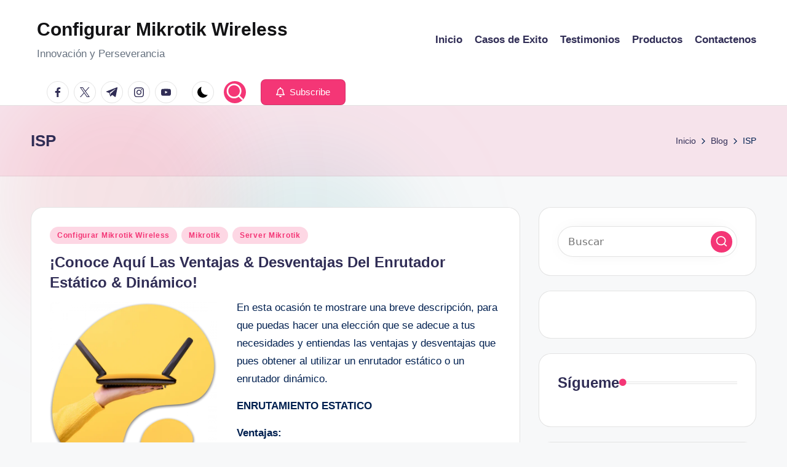

--- FILE ---
content_type: text/html; charset=UTF-8
request_url: https://configurarmikrotikwireless.com/blog/tag/isp
body_size: 31843
content:
<!DOCTYPE html><html lang="es" itemscope itemtype="http://schema.org/Article" ><head><script data-no-optimize="1">var litespeed_docref=sessionStorage.getItem("litespeed_docref");litespeed_docref&&(Object.defineProperty(document,"referrer",{get:function(){return litespeed_docref}}),sessionStorage.removeItem("litespeed_docref"));</script> <meta charset="UTF-8"><link rel="profile" href="http://gmpg.org/xfn/11"><title>ISP &#8211; Configurar Mikrotik Wireless</title><meta name='robots' content='max-image-preview:large' /><meta name="viewport" content="width=device-width, initial-scale=1"><link rel='dns-prefetch' href='//fonts.googleapis.com' /><link rel="alternate" type="application/rss+xml" title="Configurar Mikrotik Wireless &raquo; Feed" href="https://configurarmikrotikwireless.com/feed" /><link rel="alternate" type="application/rss+xml" title="Configurar Mikrotik Wireless &raquo; Feed de los comentarios" href="https://configurarmikrotikwireless.com/comments/feed" /><link rel="alternate" type="application/rss+xml" title="Configurar Mikrotik Wireless &raquo; Etiqueta ISP del feed" href="https://configurarmikrotikwireless.com/blog/tag/isp/feed" /><style id='wp-img-auto-sizes-contain-inline-css'>img:is([sizes=auto i],[sizes^="auto," i]){contain-intrinsic-size:3000px 1500px}
/*# sourceURL=wp-img-auto-sizes-contain-inline-css */</style><link data-optimized="2" rel="stylesheet" href="https://configurarmikrotikwireless.com/wp-content/litespeed/css/46f34c41faa36eed463766bb9562b004.css?ver=b61fa" /><style id='global-styles-inline-css'>:root{--wp--preset--aspect-ratio--square: 1;--wp--preset--aspect-ratio--4-3: 4/3;--wp--preset--aspect-ratio--3-4: 3/4;--wp--preset--aspect-ratio--3-2: 3/2;--wp--preset--aspect-ratio--2-3: 2/3;--wp--preset--aspect-ratio--16-9: 16/9;--wp--preset--aspect-ratio--9-16: 9/16;--wp--preset--color--black: #000000;--wp--preset--color--cyan-bluish-gray: #abb8c3;--wp--preset--color--white: #ffffff;--wp--preset--color--pale-pink: #f78da7;--wp--preset--color--vivid-red: #cf2e2e;--wp--preset--color--luminous-vivid-orange: #ff6900;--wp--preset--color--luminous-vivid-amber: #fcb900;--wp--preset--color--light-green-cyan: #7bdcb5;--wp--preset--color--vivid-green-cyan: #00d084;--wp--preset--color--pale-cyan-blue: #8ed1fc;--wp--preset--color--vivid-cyan-blue: #0693e3;--wp--preset--color--vivid-purple: #9b51e0;--wp--preset--gradient--vivid-cyan-blue-to-vivid-purple: linear-gradient(135deg,rgb(6,147,227) 0%,rgb(155,81,224) 100%);--wp--preset--gradient--light-green-cyan-to-vivid-green-cyan: linear-gradient(135deg,rgb(122,220,180) 0%,rgb(0,208,130) 100%);--wp--preset--gradient--luminous-vivid-amber-to-luminous-vivid-orange: linear-gradient(135deg,rgb(252,185,0) 0%,rgb(255,105,0) 100%);--wp--preset--gradient--luminous-vivid-orange-to-vivid-red: linear-gradient(135deg,rgb(255,105,0) 0%,rgb(207,46,46) 100%);--wp--preset--gradient--very-light-gray-to-cyan-bluish-gray: linear-gradient(135deg,rgb(238,238,238) 0%,rgb(169,184,195) 100%);--wp--preset--gradient--cool-to-warm-spectrum: linear-gradient(135deg,rgb(74,234,220) 0%,rgb(151,120,209) 20%,rgb(207,42,186) 40%,rgb(238,44,130) 60%,rgb(251,105,98) 80%,rgb(254,248,76) 100%);--wp--preset--gradient--blush-light-purple: linear-gradient(135deg,rgb(255,206,236) 0%,rgb(152,150,240) 100%);--wp--preset--gradient--blush-bordeaux: linear-gradient(135deg,rgb(254,205,165) 0%,rgb(254,45,45) 50%,rgb(107,0,62) 100%);--wp--preset--gradient--luminous-dusk: linear-gradient(135deg,rgb(255,203,112) 0%,rgb(199,81,192) 50%,rgb(65,88,208) 100%);--wp--preset--gradient--pale-ocean: linear-gradient(135deg,rgb(255,245,203) 0%,rgb(182,227,212) 50%,rgb(51,167,181) 100%);--wp--preset--gradient--electric-grass: linear-gradient(135deg,rgb(202,248,128) 0%,rgb(113,206,126) 100%);--wp--preset--gradient--midnight: linear-gradient(135deg,rgb(2,3,129) 0%,rgb(40,116,252) 100%);--wp--preset--font-size--small: 13px;--wp--preset--font-size--medium: 20px;--wp--preset--font-size--large: 36px;--wp--preset--font-size--x-large: 42px;--wp--preset--spacing--20: 0.44rem;--wp--preset--spacing--30: 0.67rem;--wp--preset--spacing--40: 1rem;--wp--preset--spacing--50: 1.5rem;--wp--preset--spacing--60: 2.25rem;--wp--preset--spacing--70: 3.38rem;--wp--preset--spacing--80: 5.06rem;--wp--preset--shadow--natural: 6px 6px 9px rgba(0, 0, 0, 0.2);--wp--preset--shadow--deep: 12px 12px 50px rgba(0, 0, 0, 0.4);--wp--preset--shadow--sharp: 6px 6px 0px rgba(0, 0, 0, 0.2);--wp--preset--shadow--outlined: 6px 6px 0px -3px rgb(255, 255, 255), 6px 6px rgb(0, 0, 0);--wp--preset--shadow--crisp: 6px 6px 0px rgb(0, 0, 0);}:where(.is-layout-flex){gap: 0.5em;}:where(.is-layout-grid){gap: 0.5em;}body .is-layout-flex{display: flex;}.is-layout-flex{flex-wrap: wrap;align-items: center;}.is-layout-flex > :is(*, div){margin: 0;}body .is-layout-grid{display: grid;}.is-layout-grid > :is(*, div){margin: 0;}:where(.wp-block-columns.is-layout-flex){gap: 2em;}:where(.wp-block-columns.is-layout-grid){gap: 2em;}:where(.wp-block-post-template.is-layout-flex){gap: 1.25em;}:where(.wp-block-post-template.is-layout-grid){gap: 1.25em;}.has-black-color{color: var(--wp--preset--color--black) !important;}.has-cyan-bluish-gray-color{color: var(--wp--preset--color--cyan-bluish-gray) !important;}.has-white-color{color: var(--wp--preset--color--white) !important;}.has-pale-pink-color{color: var(--wp--preset--color--pale-pink) !important;}.has-vivid-red-color{color: var(--wp--preset--color--vivid-red) !important;}.has-luminous-vivid-orange-color{color: var(--wp--preset--color--luminous-vivid-orange) !important;}.has-luminous-vivid-amber-color{color: var(--wp--preset--color--luminous-vivid-amber) !important;}.has-light-green-cyan-color{color: var(--wp--preset--color--light-green-cyan) !important;}.has-vivid-green-cyan-color{color: var(--wp--preset--color--vivid-green-cyan) !important;}.has-pale-cyan-blue-color{color: var(--wp--preset--color--pale-cyan-blue) !important;}.has-vivid-cyan-blue-color{color: var(--wp--preset--color--vivid-cyan-blue) !important;}.has-vivid-purple-color{color: var(--wp--preset--color--vivid-purple) !important;}.has-black-background-color{background-color: var(--wp--preset--color--black) !important;}.has-cyan-bluish-gray-background-color{background-color: var(--wp--preset--color--cyan-bluish-gray) !important;}.has-white-background-color{background-color: var(--wp--preset--color--white) !important;}.has-pale-pink-background-color{background-color: var(--wp--preset--color--pale-pink) !important;}.has-vivid-red-background-color{background-color: var(--wp--preset--color--vivid-red) !important;}.has-luminous-vivid-orange-background-color{background-color: var(--wp--preset--color--luminous-vivid-orange) !important;}.has-luminous-vivid-amber-background-color{background-color: var(--wp--preset--color--luminous-vivid-amber) !important;}.has-light-green-cyan-background-color{background-color: var(--wp--preset--color--light-green-cyan) !important;}.has-vivid-green-cyan-background-color{background-color: var(--wp--preset--color--vivid-green-cyan) !important;}.has-pale-cyan-blue-background-color{background-color: var(--wp--preset--color--pale-cyan-blue) !important;}.has-vivid-cyan-blue-background-color{background-color: var(--wp--preset--color--vivid-cyan-blue) !important;}.has-vivid-purple-background-color{background-color: var(--wp--preset--color--vivid-purple) !important;}.has-black-border-color{border-color: var(--wp--preset--color--black) !important;}.has-cyan-bluish-gray-border-color{border-color: var(--wp--preset--color--cyan-bluish-gray) !important;}.has-white-border-color{border-color: var(--wp--preset--color--white) !important;}.has-pale-pink-border-color{border-color: var(--wp--preset--color--pale-pink) !important;}.has-vivid-red-border-color{border-color: var(--wp--preset--color--vivid-red) !important;}.has-luminous-vivid-orange-border-color{border-color: var(--wp--preset--color--luminous-vivid-orange) !important;}.has-luminous-vivid-amber-border-color{border-color: var(--wp--preset--color--luminous-vivid-amber) !important;}.has-light-green-cyan-border-color{border-color: var(--wp--preset--color--light-green-cyan) !important;}.has-vivid-green-cyan-border-color{border-color: var(--wp--preset--color--vivid-green-cyan) !important;}.has-pale-cyan-blue-border-color{border-color: var(--wp--preset--color--pale-cyan-blue) !important;}.has-vivid-cyan-blue-border-color{border-color: var(--wp--preset--color--vivid-cyan-blue) !important;}.has-vivid-purple-border-color{border-color: var(--wp--preset--color--vivid-purple) !important;}.has-vivid-cyan-blue-to-vivid-purple-gradient-background{background: var(--wp--preset--gradient--vivid-cyan-blue-to-vivid-purple) !important;}.has-light-green-cyan-to-vivid-green-cyan-gradient-background{background: var(--wp--preset--gradient--light-green-cyan-to-vivid-green-cyan) !important;}.has-luminous-vivid-amber-to-luminous-vivid-orange-gradient-background{background: var(--wp--preset--gradient--luminous-vivid-amber-to-luminous-vivid-orange) !important;}.has-luminous-vivid-orange-to-vivid-red-gradient-background{background: var(--wp--preset--gradient--luminous-vivid-orange-to-vivid-red) !important;}.has-very-light-gray-to-cyan-bluish-gray-gradient-background{background: var(--wp--preset--gradient--very-light-gray-to-cyan-bluish-gray) !important;}.has-cool-to-warm-spectrum-gradient-background{background: var(--wp--preset--gradient--cool-to-warm-spectrum) !important;}.has-blush-light-purple-gradient-background{background: var(--wp--preset--gradient--blush-light-purple) !important;}.has-blush-bordeaux-gradient-background{background: var(--wp--preset--gradient--blush-bordeaux) !important;}.has-luminous-dusk-gradient-background{background: var(--wp--preset--gradient--luminous-dusk) !important;}.has-pale-ocean-gradient-background{background: var(--wp--preset--gradient--pale-ocean) !important;}.has-electric-grass-gradient-background{background: var(--wp--preset--gradient--electric-grass) !important;}.has-midnight-gradient-background{background: var(--wp--preset--gradient--midnight) !important;}.has-small-font-size{font-size: var(--wp--preset--font-size--small) !important;}.has-medium-font-size{font-size: var(--wp--preset--font-size--medium) !important;}.has-large-font-size{font-size: var(--wp--preset--font-size--large) !important;}.has-x-large-font-size{font-size: var(--wp--preset--font-size--x-large) !important;}
/*# sourceURL=global-styles-inline-css */</style><style id='classic-theme-styles-inline-css'>/*! This file is auto-generated */
.wp-block-button__link{color:#fff;background-color:#32373c;border-radius:9999px;box-shadow:none;text-decoration:none;padding:calc(.667em + 2px) calc(1.333em + 2px);font-size:1.125em}.wp-block-file__button{background:#32373c;color:#fff;text-decoration:none}
/*# sourceURL=/wp-includes/css/classic-themes.min.css */</style> <script type="litespeed/javascript" data-src="https://configurarmikrotikwireless.com/wp-includes/js/jquery/jquery.min.js" id="jquery-core-js"></script> <link rel="https://api.w.org/" href="https://configurarmikrotikwireless.com/wp-json/" /><link rel="alternate" title="JSON" type="application/json" href="https://configurarmikrotikwireless.com/wp-json/wp/v2/tags/33" /><link rel="EditURI" type="application/rsd+xml" title="RSD" href="https://configurarmikrotikwireless.com/xmlrpc.php?rsd" /><meta name="theme-color" content="#F43676"><link rel="icon" href="https://configurarmikrotikwireless.com/wp-content/uploads/2016/04/cropped-logo-1-32x32.png" sizes="32x32" /><link rel="icon" href="https://configurarmikrotikwireless.com/wp-content/uploads/2016/04/cropped-logo-1-192x192.png" sizes="192x192" /><link rel="apple-touch-icon" href="https://configurarmikrotikwireless.com/wp-content/uploads/2016/04/cropped-logo-1-180x180.png" /><meta name="msapplication-TileImage" content="https://configurarmikrotikwireless.com/wp-content/uploads/2016/04/cropped-logo-1-270x270.png" /></head><body class="archive tag tag-isp tag-33 wp-embed-responsive wp-theme-bloghash bloghash-topbar__separators-regular bloghash-layout__fw-contained bloghash-layout__boxed-separated bloghash-layout-shadow bloghash-header-layout-1 bloghash-menu-animation-underline bloghash-header__separators-none bloghash-blog-horizontal bloghash-page-title-align-left bloghash-has-sidebar bloghash-sticky-sidebar bloghash-sidebar-style-2 bloghash-sidebar-position__right-sidebar entry-media-hover-style-1 bloghash-copyright-layout-1 is-section-heading-init-s1 is-footer-heading-init-s0 bloghash-input-supported bloghash-blog-image-wrap validate-comment-form bloghash-menu-accessibility"><div id="page" class="hfeed site">
<a class="skip-link screen-reader-text" href="#main">Saltar al contenido</a><header id="masthead" class="site-header" role="banner" itemtype="https://schema.org/WPHeader" itemscope="itemscope"><div id="bloghash-header" ><div id="bloghash-header-inner"><div class="bloghash-container bloghash-header-container"><div class="bloghash-logo bloghash-header-element" itemtype="https://schema.org/Organization" itemscope="itemscope"><div class="logo-inner"><span class="site-title" itemprop="name">
<a href="https://configurarmikrotikwireless.com/" rel="home" itemprop="url">
Configurar Mikrotik Wireless
</a>
</span><p class="site-description" itemprop="description">
Innovación y Perseverancia</p></div></div><span class="bloghash-header-element bloghash-mobile-nav">
<button class="bloghash-hamburger hamburger--spin bloghash-hamburger-bloghash-primary-nav" aria-label="Menú" aria-controls="bloghash-primary-nav" type="button">
<span class="hamburger-box">
<span class="hamburger-inner"></span>
</span></button>
</span><nav class="site-navigation main-navigation bloghash-primary-nav bloghash-nav bloghash-header-element" role="navigation" itemtype="https://schema.org/SiteNavigationElement" itemscope="itemscope" aria-label="Navegación del sitio"><ul id="bloghash-primary-nav" class="menu"><li id="menu-item-12481" class="menu-item menu-item-type-custom menu-item-object-custom menu-item-home menu-item-12481"><a href="https://configurarmikrotikwireless.com/"><span>Inicio</span></a></li><li id="menu-item-12482" class="menu-item menu-item-type-post_type menu-item-object-page menu-item-12482"><a href="https://configurarmikrotikwireless.com/casos-de-exito"><span>Casos de Exito</span></a></li><li id="menu-item-12486" class="menu-item menu-item-type-post_type menu-item-object-page menu-item-12486"><a href="https://configurarmikrotikwireless.com/testimonios"><span>Testimonios</span></a></li><li id="menu-item-12487" class="menu-item menu-item-type-custom menu-item-object-custom menu-item-12487"><a href="https://www.smartisp.us/productos/"><span>Productos</span></a></li><li id="menu-item-12488" class="menu-item menu-item-type-custom menu-item-object-custom menu-item-12488"><a href="https://www.smartisp.us/contactenos/"><span>Contactenos</span></a></li></ul></nav><div class="bloghash-header-widgets bloghash-header-element bloghash-widget-location-right"><div class="bloghash-header-widget__socials bloghash-header-widget bloghash-hide-mobile-tablet"><div class="bloghash-widget-wrapper"><nav class="bloghash-social-nav rounded-border bloghash-standard"><ul id="menu-social-menu-default" class="bloghash-socials-menu"><li class="menu-item">
<a href="https://www.facebook.com/">
<span class="screen-reader-text">facebook.com</span>
<span class="facebook">
<svg class="bloghash-icon" aria-hidden="true" xmlns="http://www.w3.org/2000/svg" width="32" height="32" viewBox="0 0 32 32"><path d="M18.518 32.438V17.799h4.88l.751-5.693h-5.631V8.477c0-1.627.438-2.753 2.815-2.753h3.003V.657c-.5-.125-2.315-.25-4.379-.25-4.379 0-7.32 2.628-7.32 7.507v4.192H7.695v5.693h4.942v14.639z" /></svg>
<svg class="bloghash-icon bottom-icon" aria-hidden="true" xmlns="http://www.w3.org/2000/svg" width="32" height="32" viewBox="0 0 32 32"><path d="M18.518 32.438V17.799h4.88l.751-5.693h-5.631V8.477c0-1.627.438-2.753 2.815-2.753h3.003V.657c-.5-.125-2.315-.25-4.379-.25-4.379 0-7.32 2.628-7.32 7.507v4.192H7.695v5.693h4.942v14.639z" /></svg>
</span>
</a></li><li class="menu-item">
<a href="https://twitter.com/">
<span class="screen-reader-text">twitter.com</span>
<span class="twitter">
<svg class="bloghash-icon" aria-hidden="true" xmlns="http://www.w3.org/2000/svg" width="32" height="32" viewBox="0 0 24 24"><path d="M14.258 10.152 23.176 0h-2.113l-7.747 8.813L7.133 0H0l9.352 13.328L0 23.973h2.113l8.176-9.309 6.531 9.309h7.133zm-2.895 3.293-.949-1.328L2.875 1.56h3.246l6.086 8.523.945 1.328 7.91 11.078h-3.246zm0 0" /></svg>
<svg class="bloghash-icon bottom-icon" aria-hidden="true" xmlns="http://www.w3.org/2000/svg" width="32" height="32" viewBox="0 0 24 24"><path d="M14.258 10.152 23.176 0h-2.113l-7.747 8.813L7.133 0H0l9.352 13.328L0 23.973h2.113l8.176-9.309 6.531 9.309h7.133zm-2.895 3.293-.949-1.328L2.875 1.56h3.246l6.086 8.523.945 1.328 7.91 11.078h-3.246zm0 0" /></svg>
</span>
</a></li><li class="menu-item">
<a href="https://t.me/">
<span class="screen-reader-text">t.me</span>
<span class="telegram">
<svg class="bloghash-icon" aria-hidden="true" xmlns="http://www.w3.org/2000/svg" width="32" height="27" viewBox="0 0 32 27"><path fill-rule="evenodd" d="M24.512 26.372c.43.304.983.38 1.476.193.494-.188.857-.609.966-1.12C28.113 20 30.924 6.217 31.978 1.264a1.041 1.041 0 0 0-.347-1.01c-.293-.25-.7-.322-1.063-.187C24.979 2.136 7.762 8.596.724 11.2a1.102 1.102 0 0 0-.722 1.065c.016.472.333.882.79 1.019 3.156.944 7.299 2.257 7.299 2.257s1.936 5.847 2.945 8.82c.127.374.419.667.804.768.384.1.795-.005 1.082-.276l4.128-3.897s4.762 3.492 7.463 5.416Zm-14.68-11.57 2.24 7.385.497-4.676 13.58-12.248a.37.37 0 0 0 .043-.503.379.379 0 0 0-.5-.085L9.831 14.803Z" /></svg>
<svg class="bloghash-icon bottom-icon" aria-hidden="true" xmlns="http://www.w3.org/2000/svg" width="32" height="27" viewBox="0 0 32 27"><path fill-rule="evenodd" d="M24.512 26.372c.43.304.983.38 1.476.193.494-.188.857-.609.966-1.12C28.113 20 30.924 6.217 31.978 1.264a1.041 1.041 0 0 0-.347-1.01c-.293-.25-.7-.322-1.063-.187C24.979 2.136 7.762 8.596.724 11.2a1.102 1.102 0 0 0-.722 1.065c.016.472.333.882.79 1.019 3.156.944 7.299 2.257 7.299 2.257s1.936 5.847 2.945 8.82c.127.374.419.667.804.768.384.1.795-.005 1.082-.276l4.128-3.897s4.762 3.492 7.463 5.416Zm-14.68-11.57 2.24 7.385.497-4.676 13.58-12.248a.37.37 0 0 0 .043-.503.379.379 0 0 0-.5-.085L9.831 14.803Z" /></svg>
</span>
</a></li><li class="menu-item">
<a href="https://www.instagram.com/">
<span class="screen-reader-text">instagram.com</span>
<span class="instagram">
<svg class="bloghash-icon" aria-hidden="true" xmlns="http://www.w3.org/2000/svg" width="32" height="32" viewBox="0 0 32 32"><path d="M16.016 3.284c4.317 0 4.755.063 6.444.125 1.627.063 2.44.313 3.003.5.751.313 1.314.688 1.814 1.189.563.563.938 1.126 1.189 1.814.25.626.5 1.439.563 3.003.063 1.752.125 2.19.125 6.506s-.063 4.755-.125 6.444c-.063 1.627-.313 2.44-.5 3.003-.313.751-.688 1.314-1.189 1.814-.563.563-1.126.938-1.814 1.189-.626.25-1.439.5-3.003.563-1.752.063-2.19.125-6.506.125s-4.755-.063-6.444-.125c-1.627-.063-2.44-.313-3.003-.5-.751-.313-1.314-.688-1.814-1.189-.563-.563-.938-1.126-1.189-1.814-.25-.626-.5-1.439-.563-3.003-.063-1.752-.125-2.19-.125-6.506s.063-4.755.125-6.444c.063-1.627.313-2.44.5-3.003.313-.751.688-1.314 1.189-1.814.563-.563 1.126-.938 1.814-1.189.626-.25 1.439-.5 3.003-.563 1.752-.063 2.19-.125 6.506-.125m0-2.877c-4.379 0-4.88.063-6.569.125-1.752.063-2.94.313-3.879.688-1.064.438-2.002 1.001-2.878 1.877S1.251 4.911.813 5.975C.438 6.976.187 8.102.125 9.854.062 11.543 0 12.044 0 16.423s.063 4.88.125 6.569c.063 1.752.313 2.94.688 3.879.438 1.064 1.001 2.002 1.877 2.878s1.814 1.439 2.878 1.877c1.001.375 2.127.626 3.879.688 1.689.063 2.19.125 6.569.125s4.88-.063 6.569-.125c1.752-.063 2.94-.313 3.879-.688 1.064-.438 2.002-1.001 2.878-1.877s1.439-1.814 1.877-2.878c.375-1.001.626-2.127.688-3.879.063-1.689.125-2.19.125-6.569s-.063-4.88-.125-6.569c-.063-1.752-.313-2.94-.688-3.879-.438-1.064-1.001-2.002-1.877-2.878s-1.814-1.439-2.878-1.877C25.463.845 24.337.594 22.585.532c-1.689-.063-2.19-.125-6.569-.125zm0 7.757c-4.567 0-8.258 3.691-8.258 8.258s3.691 8.258 8.258 8.258c4.567 0 8.258-3.691 8.258-8.258s-3.691-8.258-8.258-8.258zm0 13.639c-2.94 0-5.38-2.44-5.38-5.38s2.44-5.38 5.38-5.38 5.38 2.44 5.38 5.38-2.44 5.38-5.38 5.38zM26.463 7.851c0 1.064-.813 1.939-1.877 1.939s-1.939-.876-1.939-1.939c0-1.064.876-1.877 1.939-1.877s1.877.813 1.877 1.877z" /></svg>
<svg class="bloghash-icon bottom-icon" aria-hidden="true" xmlns="http://www.w3.org/2000/svg" width="32" height="32" viewBox="0 0 32 32"><path d="M16.016 3.284c4.317 0 4.755.063 6.444.125 1.627.063 2.44.313 3.003.5.751.313 1.314.688 1.814 1.189.563.563.938 1.126 1.189 1.814.25.626.5 1.439.563 3.003.063 1.752.125 2.19.125 6.506s-.063 4.755-.125 6.444c-.063 1.627-.313 2.44-.5 3.003-.313.751-.688 1.314-1.189 1.814-.563.563-1.126.938-1.814 1.189-.626.25-1.439.5-3.003.563-1.752.063-2.19.125-6.506.125s-4.755-.063-6.444-.125c-1.627-.063-2.44-.313-3.003-.5-.751-.313-1.314-.688-1.814-1.189-.563-.563-.938-1.126-1.189-1.814-.25-.626-.5-1.439-.563-3.003-.063-1.752-.125-2.19-.125-6.506s.063-4.755.125-6.444c.063-1.627.313-2.44.5-3.003.313-.751.688-1.314 1.189-1.814.563-.563 1.126-.938 1.814-1.189.626-.25 1.439-.5 3.003-.563 1.752-.063 2.19-.125 6.506-.125m0-2.877c-4.379 0-4.88.063-6.569.125-1.752.063-2.94.313-3.879.688-1.064.438-2.002 1.001-2.878 1.877S1.251 4.911.813 5.975C.438 6.976.187 8.102.125 9.854.062 11.543 0 12.044 0 16.423s.063 4.88.125 6.569c.063 1.752.313 2.94.688 3.879.438 1.064 1.001 2.002 1.877 2.878s1.814 1.439 2.878 1.877c1.001.375 2.127.626 3.879.688 1.689.063 2.19.125 6.569.125s4.88-.063 6.569-.125c1.752-.063 2.94-.313 3.879-.688 1.064-.438 2.002-1.001 2.878-1.877s1.439-1.814 1.877-2.878c.375-1.001.626-2.127.688-3.879.063-1.689.125-2.19.125-6.569s-.063-4.88-.125-6.569c-.063-1.752-.313-2.94-.688-3.879-.438-1.064-1.001-2.002-1.877-2.878s-1.814-1.439-2.878-1.877C25.463.845 24.337.594 22.585.532c-1.689-.063-2.19-.125-6.569-.125zm0 7.757c-4.567 0-8.258 3.691-8.258 8.258s3.691 8.258 8.258 8.258c4.567 0 8.258-3.691 8.258-8.258s-3.691-8.258-8.258-8.258zm0 13.639c-2.94 0-5.38-2.44-5.38-5.38s2.44-5.38 5.38-5.38 5.38 2.44 5.38 5.38-2.44 5.38-5.38 5.38zM26.463 7.851c0 1.064-.813 1.939-1.877 1.939s-1.939-.876-1.939-1.939c0-1.064.876-1.877 1.939-1.877s1.877.813 1.877 1.877z" /></svg>
</span>
</a></li><li class="menu-item">
<a href="https://youtube.com/">
<span class="screen-reader-text">youtube.com</span>
<span class="youtube">
<svg class="bloghash-icon" aria-hidden="true" xmlns="http://www.w3.org/2000/svg" width="32" height="32" viewBox="0 0 32 32"><path d="M31.718 10.041s-.313-2.252-1.251-3.191c-1.251-1.314-2.628-1.314-3.253-1.376-4.442-.313-11.198-.313-11.198-.313s-6.757 0-11.198.313c-.626.063-2.002.063-3.253 1.376-.938.938-1.251 3.191-1.251 3.191s-.313 2.565-.313 5.13v2.44c0 2.628.313 5.193.313 5.193s.313 2.19 1.251 3.191c1.251 1.251 2.878 1.251 3.566 1.376 2.565.25 10.886.313 10.886.313s6.757 0 11.198-.313c.626-.063 2.002-.125 3.253-1.376.938-1.001 1.251-3.191 1.251-3.191s.313-2.565.313-5.193v-2.44c0-2.565-.313-5.13-.313-5.13zm-11.386 6.632l-7.57 3.941v-9.009l8.633 4.504z" /></svg>
<svg class="bloghash-icon bottom-icon" aria-hidden="true" xmlns="http://www.w3.org/2000/svg" width="32" height="32" viewBox="0 0 32 32"><path d="M31.718 10.041s-.313-2.252-1.251-3.191c-1.251-1.314-2.628-1.314-3.253-1.376-4.442-.313-11.198-.313-11.198-.313s-6.757 0-11.198.313c-.626.063-2.002.063-3.253 1.376-.938.938-1.251 3.191-1.251 3.191s-.313 2.565-.313 5.13v2.44c0 2.628.313 5.193.313 5.193s.313 2.19 1.251 3.191c1.251 1.251 2.878 1.251 3.566 1.376 2.565.25 10.886.313 10.886.313s6.757 0 11.198-.313c.626-.063 2.002-.125 3.253-1.376.938-1.001 1.251-3.191 1.251-3.191s.313-2.565.313-5.193v-2.44c0-2.565-.313-5.13-.313-5.13zm-11.386 6.632l-7.57 3.941v-9.009l8.633 4.504z" /></svg>
</span>
</a></li></ul></nav></div></div><div class="bloghash-header-widget__darkmode bloghash-header-widget bloghash-hide-mobile-tablet"><div class="bloghash-widget-wrapper"><button type="button" class="bloghash-darkmode rounded-border"><span></span></button></div></div><div class="bloghash-header-widget__search bloghash-header-widget bloghash-hide-mobile-tablet"><div class="bloghash-widget-wrapper"><div aria-haspopup="true">
<a href="#" class="bloghash-search rounded-fill">
<svg class="bloghash-icon" aria-label="Buscar" xmlns="http://www.w3.org/2000/svg" width="32" height="32" viewBox="0 0 32 32"><path d="M28.962 26.499l-4.938-4.938c1.602-2.002 2.669-4.671 2.669-7.474 0-6.673-5.339-12.012-12.012-12.012S2.669 7.414 2.669 14.087a11.962 11.962 0 0012.012 12.012c2.803 0 5.472-.934 7.474-2.669l4.938 4.938c.267.267.667.4.934.4s.667-.133.934-.4a1.29 1.29 0 000-1.868zM5.339 14.087c0-5.205 4.137-9.342 9.342-9.342s9.342 4.137 9.342 9.342c0 2.536-1.068 4.938-2.669 6.54-1.735 1.735-4.004 2.669-6.54 2.669-5.339.133-9.476-4.004-9.476-9.209z" /></svg>	</a><div class="bloghash-search-simple bloghash-search-container dropdown-item"><form role="search" aria-label="Buscar:" method="get" class="bloghash-search-form search-form" action="https://configurarmikrotikwireless.com/"><div>
<input type="search" class="bloghash-input-search search-field" aria-label="Introducir las palabras clave de búsqueda" placeholder="Buscar" value="" name="s" />
<button type="submit" class="bloghash-animate-arrow right-arrow" aria-hidden="true" role="button" tabindex="0">
<svg xmlns="http://www.w3.org/2000/svg" viewBox="0 0 25 18"><path class="arrow-handle" d="M2.511 9.007l7.185-7.221c.407-.409.407-1.071 0-1.48s-1.068-.409-1.476 0L.306 8.259a1.049 1.049 0 000 1.481l7.914 7.952c.407.408 1.068.408 1.476 0s.407-1.07 0-1.479L2.511 9.007z"></path><path class="arrow-bar" fill-rule="evenodd" clip-rule="evenodd" d="M1 8h28.001a1.001 1.001 0 010 2H1a1 1 0 110-2z"></path></svg>
</button>		<button type="button" class="bloghash-search-close" aria-hidden="true" role="button">
<svg aria-hidden="true" xmlns="http://www.w3.org/2000/svg" width="16" height="16" viewBox="0 0 16 16"><path d="M6.852 7.649L.399 1.195 1.445.149l6.454 6.453L14.352.149l1.047 1.046-6.454 6.454 6.454 6.453-1.047 1.047-6.453-6.454-6.454 6.454-1.046-1.047z" fill="currentColor" fill-rule="evenodd"></path></svg>
</button></div></form></div></div></div></div><div class="bloghash-header-widget__button bloghash-header-widget bloghash-hide-mobile-tablet"><div class="bloghash-widget-wrapper"><a href="#" class="btn-small bloghash-btn" target="_self" role="button"><span><i class="far fa-bell mr-1 bloghash-icon"></i> Subscribe</span></a></div></div></div></div></div></div><div class="page-header bloghash-has-page-title bloghash-has-breadcrumbs"><div class="bloghash-container"><div class="bloghash-page-header-wrapper"><div class="bloghash-page-header-title"><h1 class="page-title" itemprop="headline">ISP</h1></div></div><div class="bloghash-breadcrumbs"><nav role="navigation" aria-label="Migas de pan" class="breadcrumb-trail breadcrumbs" itemprop="breadcrumb"><ul class="trail-items" itemscope itemtype="http://schema.org/BreadcrumbList"><meta name="numberOfItems" content="3" /><meta name="itemListOrder" content="Ascending" /><li itemprop="itemListElement" itemscope itemtype="http://schema.org/ListItem" class="trail-item trail-begin"><a href="https://configurarmikrotikwireless.com" rel="home" itemprop="item"><span itemprop="name">Inicio</span></a><meta itemprop="position" content="1" /></li><li itemprop="itemListElement" itemscope itemtype="http://schema.org/ListItem" class="trail-item"><a href="https://configurarmikrotikwireless.com/blog" itemprop="item"><span itemprop="name">Blog</span></a><meta itemprop="position" content="2" /></li><li itemprop="itemListElement" itemscope itemtype="http://schema.org/ListItem" class="trail-item trail-end"><span><span itemprop="name">ISP</span></span><meta itemprop="position" content="3" /></li></ul></nav></div></div></div></header><div id="main" class="site-main"><div class="bloghash-container"><div id="primary" class="content-area"><main id="content" class="site-content" role="main" itemtype="http://schema.org/WebPageElement" itemprop="mainContentOfPage"><div class="bloghash-flex-row g-4 "><div class="col-md-12 col-sm-12 col-xs-12"><article id="post-12217" class="bloghash-article no-entry-media post-12217 post type-post status-publish format-standard hentry category-configurar-mikrotik-wireless category-mikrotik category-server-mikrotik category-ubiquiti-airmax tag-accesos-al-mikrotik tag-gestion-isp tag-internet-inalambrico tag-isp tag-vender-internet" itemscope="" itemtype="https://schema.org/CreativeWork"><div class="bloghash-blog-entry-wrapper bloghash-thumb-left"><div class="bloghash-entry-content-wrapper"><div class="post-category"><span class="cat-links"><span class="screen-reader-text">Publicado en</span><span><a href="https://configurarmikrotikwireless.com/blog/category/configurar-mikrotik-wireless" class="cat-1" rel="category">Configurar Mikrotik Wireless</a> <a href="https://configurarmikrotikwireless.com/blog/category/mikrotik" class="cat-17" rel="category">Mikrotik</a> <a href="https://configurarmikrotikwireless.com/blog/category/server-mikrotik" class="cat-153" rel="category">Server Mikrotik</a></span></span></div><header class="entry-header"><h4 class="entry-title" itemprop="headline">
<a href="https://configurarmikrotikwireless.com/blog/conoce-aqui-las-ventajas-desventajas-del-enrutador-estatico-dinamico.html" title="¡Conoce Aquí Las Ventajas &#038; Desventajas Del Enrutador Estático &#038; Dinámico!" rel="bookmark">¡Conoce Aquí Las Ventajas &#038; Desventajas Del Enrutador Estático &#038; Dinámico!</a></h4></header><div class="entry-summary bloghash-entry" itemprop="text"><p><img data-lazyloaded="1" src="[data-uri]" fetchpriority="high" decoding="async" class=" wp-image-12219 alignleft" data-src="http://configurarmikrotikwireless.com/wp-content/uploads/2021/12/Diseno-sin-titulo-33.png" alt="" width="272" height="272" data-srcset="https://configurarmikrotikwireless.com/wp-content/uploads/2021/12/Diseno-sin-titulo-33.png 1080w, https://configurarmikrotikwireless.com/wp-content/uploads/2021/12/Diseno-sin-titulo-33-600x600.png 600w, https://configurarmikrotikwireless.com/wp-content/uploads/2021/12/Diseno-sin-titulo-33-1024x1024.png 1024w, https://configurarmikrotikwireless.com/wp-content/uploads/2021/12/Diseno-sin-titulo-33-150x150.png 150w, https://configurarmikrotikwireless.com/wp-content/uploads/2021/12/Diseno-sin-titulo-33-768x768.png 768w" data-sizes="(max-width: 272px) 100vw, 272px" />En esta ocasión te mostrare una breve descripción, para que puedas hacer una elección que se adecue a tus necesidades y entiendas las ventajas y desventajas que pues obtener al utilizar un enrutador estático o un enrutador dinámico.</p><p><strong>ENRUTAMIENTO ESTATICO</strong></p><p><strong>Ventajas:</strong></p><ul><li><span class="JsGRdQ">Fácil de configurar.</span></li><li><span class="JsGRdQ">Procesamiento de la CPU mínimo.</span></li><li><span class="JsGRdQ">Fácil comprensión &amp; mantenimiento en redes pequeñas.</span></li></ul><footer class="entry-footer bloghash-hide"><a class="bloghash-btn btn-text-1" href="https://configurarmikrotikwireless.com/blog/conoce-aqui-las-ventajas-desventajas-del-enrutador-estatico-dinamico.html" role="button"><span>Seguir leyendo</span></a></footer></div><div class="entry-meta"><div class="entry-meta-elements">		<span class="post-author">
<span class="posted-by vcard author"  itemprop="author" itemscope="itemscope" itemtype="http://schema.org/Person">
<span class="screen-reader-text">Publicado por</span><span class="author-avatar">
<img data-lazyloaded="1" src="[data-uri]" alt='' data-src='https://configurarmikrotikwireless.com/wp-content/litespeed/avatar/15437a3fedbfd57ce75177810be85937.jpg?ver=1768852073' data-srcset='https://configurarmikrotikwireless.com/wp-content/litespeed/avatar/b7ee81ef6f7b64b78b964e4caa1e4268.jpg?ver=1768852073 2x' class='avatar avatar-30 photo' height='30' width='30' decoding='async'/>					</span>
<span>
<a class="url fn n" title="Ver todas las entradas de admin" href="https://configurarmikrotikwireless.com/blog/author/admin" rel="author"  itemprop="url">
<span class="author-name"  itemprop="name">admin</span>
</a>
</span>
</span>
</span>
<span class="posted-on"><time class="entry-date published updated" datetime="2021-12-20T15:55:48-05:00"><svg class="bloghash-icon" aria-hidden="true" xmlns="http://www.w3.org/2000/svg" viewBox="0 0 448 512"><path d="M400 64h-48V12c0-6.6-5.4-12-12-12h-40c-6.6 0-12 5.4-12 12v52H160V12c0-6.6-5.4-12-12-12h-40c-6.6 0-12 5.4-12 12v52H48C21.5 64 0 85.5 0 112v352c0 26.5 21.5 48 48 48h352c26.5 0 48-21.5 48-48V112c0-26.5-21.5-48-48-48zm-6 400H54c-3.3 0-6-2.7-6-6V160h352v298c0 3.3-2.7 6-6 6z" /></svg>diciembre 20, 2021</time></span></div></div></div></div></article></div><div class="col-md-12 col-sm-12 col-xs-12"><article id="post-12205" class="bloghash-article no-entry-media post-12205 post type-post status-publish format-standard hentry category-fibra-optica category-mikrotik category-redftth category-ubiquiti-airmax tag-cloud-server tag-gestion-isp tag-internet tag-internet-inalambrico tag-isp tag-smartisp tag-vender-internet" itemscope="" itemtype="https://schema.org/CreativeWork"><div class="bloghash-blog-entry-wrapper bloghash-thumb-left"><div class="bloghash-entry-content-wrapper"><div class="post-category"><span class="cat-links"><span class="screen-reader-text">Publicado en</span><span><a href="https://configurarmikrotikwireless.com/blog/category/fibra-optica" class="cat-185" rel="category">Fibra óptica</a> <a href="https://configurarmikrotikwireless.com/blog/category/mikrotik" class="cat-17" rel="category">Mikrotik</a> <a href="https://configurarmikrotikwireless.com/blog/category/redftth" class="cat-186" rel="category">RedFTTH</a></span></span></div><header class="entry-header"><h4 class="entry-title" itemprop="headline">
<a href="https://configurarmikrotikwireless.com/blog/smartisp-enviar-notificaciones-por-sms-a-tus-clientes-de-tu-isp.html" title="SmartISP | Enviar Notificaciones Por SMS a tus Clientes de tu ISP" rel="bookmark">SmartISP | Enviar Notificaciones Por SMS a tus Clientes de tu ISP</a></h4></header><div class="entry-summary bloghash-entry" itemprop="text"><p><img data-lazyloaded="1" src="[data-uri]" decoding="async" class=" wp-image-12207 alignleft" data-src="http://configurarmikrotikwireless.com/wp-content/uploads/2021/08/smartmockups_kt09n6tj-scaled.jpg" alt="" width="292" height="194" data-srcset="https://configurarmikrotikwireless.com/wp-content/uploads/2021/08/smartmockups_kt09n6tj-scaled.jpg 2560w, https://configurarmikrotikwireless.com/wp-content/uploads/2021/08/smartmockups_kt09n6tj-600x400.jpg 600w, https://configurarmikrotikwireless.com/wp-content/uploads/2021/08/smartmockups_kt09n6tj-1024x683.jpg 1024w, https://configurarmikrotikwireless.com/wp-content/uploads/2021/08/smartmockups_kt09n6tj-768x512.jpg 768w, https://configurarmikrotikwireless.com/wp-content/uploads/2021/08/smartmockups_kt09n6tj-1536x1024.jpg 1536w, https://configurarmikrotikwireless.com/wp-content/uploads/2021/08/smartmockups_kt09n6tj-2048x1365.jpg 2048w" data-sizes="(max-width: 292px) 100vw, 292px" />Crea conversaciones automatizadas con tus clientes de forma eficiente y automática. Ahora podrás mecanizar tus alertas y notificaciones de pago a través de <a href="https://smartisp.us/">SmartISP</a>.<span id="more-2844"></span></p><p>Gracias a la funcionalidad de los sms personalizados tendrás el dominio completo para informar a tus clientes sobre nuevos servicios, promociones, campañas o en este caso <em>notificar una falta de pago</em>.</p><footer class="entry-footer bloghash-hide"><a class="bloghash-btn btn-text-1" href="https://configurarmikrotikwireless.com/blog/smartisp-enviar-notificaciones-por-sms-a-tus-clientes-de-tu-isp.html" role="button"><span>Seguir leyendo</span></a></footer></div><div class="entry-meta"><div class="entry-meta-elements">		<span class="post-author">
<span class="posted-by vcard author"  itemprop="author" itemscope="itemscope" itemtype="http://schema.org/Person">
<span class="screen-reader-text">Publicado por</span><span class="author-avatar">
<img data-lazyloaded="1" src="[data-uri]" alt='' data-src='https://configurarmikrotikwireless.com/wp-content/litespeed/avatar/15437a3fedbfd57ce75177810be85937.jpg?ver=1768852073' data-srcset='https://configurarmikrotikwireless.com/wp-content/litespeed/avatar/b7ee81ef6f7b64b78b964e4caa1e4268.jpg?ver=1768852073 2x' class='avatar avatar-30 photo' height='30' width='30' loading='lazy' decoding='async'/>					</span>
<span>
<a class="url fn n" title="Ver todas las entradas de admin" href="https://configurarmikrotikwireless.com/blog/author/admin" rel="author"  itemprop="url">
<span class="author-name"  itemprop="name">admin</span>
</a>
</span>
</span>
</span>
<span class="posted-on"><time class="entry-date published updated" datetime="2021-08-31T11:11:56-05:00"><svg class="bloghash-icon" aria-hidden="true" xmlns="http://www.w3.org/2000/svg" viewBox="0 0 448 512"><path d="M400 64h-48V12c0-6.6-5.4-12-12-12h-40c-6.6 0-12 5.4-12 12v52H160V12c0-6.6-5.4-12-12-12h-40c-6.6 0-12 5.4-12 12v52H48C21.5 64 0 85.5 0 112v352c0 26.5 21.5 48 48 48h352c26.5 0 48-21.5 48-48V112c0-26.5-21.5-48-48-48zm-6 400H54c-3.3 0-6-2.7-6-6V160h352v298c0 3.3-2.7 6-6 6z" /></svg>agosto 31, 2021</time></span></div></div></div></div></article></div><div class="col-md-12 col-sm-12 col-xs-12"><article id="post-12169" class="bloghash-article no-entry-media post-12169 post type-post status-publish format-standard hentry category-configurar-mikrotik-wireless category-fibra-optica category-mikrotik category-mikrotik-v6-2 category-olt category-server-mikrotik tag-accesos-al-mikrotik tag-actualizaciones-de-mikrotik tag-como-configurar-mikrotik-wireless tag-gestion-isp tag-internet tag-internet-inalambrico tag-isp tag-rb tag-red tag-routers tag-server-mikrotik tag-vender-internet" itemscope="" itemtype="https://schema.org/CreativeWork"><div class="bloghash-blog-entry-wrapper bloghash-thumb-left"><div class="bloghash-entry-content-wrapper"><div class="post-category"><span class="cat-links"><span class="screen-reader-text">Publicado en</span><span><a href="https://configurarmikrotikwireless.com/blog/category/configurar-mikrotik-wireless" class="cat-1" rel="category">Configurar Mikrotik Wireless</a> <a href="https://configurarmikrotikwireless.com/blog/category/fibra-optica" class="cat-185" rel="category">Fibra óptica</a> <a href="https://configurarmikrotikwireless.com/blog/category/mikrotik" class="cat-17" rel="category">Mikrotik</a></span></span></div><header class="entry-header"><h4 class="entry-title" itemprop="headline">
<a href="https://configurarmikrotikwireless.com/blog/aprende-hoy-mismo-como-bloquear-acceso-a-tus-clientes-al-router-de-tu-isp.html" title="Aprende ¡HOY MISMO! Como Bloquear Acceso a Tus Clientes al Router De Tu ISP" rel="bookmark">Aprende ¡HOY MISMO! Como Bloquear Acceso a Tus Clientes al Router De Tu ISP</a></h4></header><div class="entry-summary bloghash-entry" itemprop="text"><p><img data-lazyloaded="1" src="[data-uri]" loading="lazy" decoding="async" class="alignleft wp-image-12170" data-src="http://configurarmikrotikwireless.com/wp-content/uploads/2021/03/smartmockups_kmky0whl-scaled.jpg" alt="" width="396" height="264" data-srcset="https://configurarmikrotikwireless.com/wp-content/uploads/2021/03/smartmockups_kmky0whl-scaled.jpg 2560w, https://configurarmikrotikwireless.com/wp-content/uploads/2021/03/smartmockups_kmky0whl-600x400.jpg 600w, https://configurarmikrotikwireless.com/wp-content/uploads/2021/03/smartmockups_kmky0whl-1024x683.jpg 1024w, https://configurarmikrotikwireless.com/wp-content/uploads/2021/03/smartmockups_kmky0whl-768x512.jpg 768w, https://configurarmikrotikwireless.com/wp-content/uploads/2021/03/smartmockups_kmky0whl-1536x1025.jpg 1536w, https://configurarmikrotikwireless.com/wp-content/uploads/2021/03/smartmockups_kmky0whl-2048x1367.jpg 2048w" data-sizes="auto, (max-width: 396px) 100vw, 396px" /></p><p>&nbsp;</p><p>¿Aún no sabes cómo implementar una regla de seguridad? Evita que tus clientes cuando están detrás de tu router mikrotik accedan al wan de tu proveedor de internet. Normalmente cuando tienes un proveedor de internet este te asigna por IP dinámica las cuales tienen su gateway para acceder o realizar configuraciones.</p><footer class="entry-footer bloghash-hide"><a class="bloghash-btn btn-text-1" href="https://configurarmikrotikwireless.com/blog/aprende-hoy-mismo-como-bloquear-acceso-a-tus-clientes-al-router-de-tu-isp.html" role="button"><span>Seguir leyendo</span></a></footer></div><div class="entry-meta"><div class="entry-meta-elements">		<span class="post-author">
<span class="posted-by vcard author"  itemprop="author" itemscope="itemscope" itemtype="http://schema.org/Person">
<span class="screen-reader-text">Publicado por</span><span class="author-avatar">
<img data-lazyloaded="1" src="[data-uri]" alt='' data-src='https://configurarmikrotikwireless.com/wp-content/litespeed/avatar/15437a3fedbfd57ce75177810be85937.jpg?ver=1768852073' data-srcset='https://configurarmikrotikwireless.com/wp-content/litespeed/avatar/b7ee81ef6f7b64b78b964e4caa1e4268.jpg?ver=1768852073 2x' class='avatar avatar-30 photo' height='30' width='30' loading='lazy' decoding='async'/>					</span>
<span>
<a class="url fn n" title="Ver todas las entradas de admin" href="https://configurarmikrotikwireless.com/blog/author/admin" rel="author"  itemprop="url">
<span class="author-name"  itemprop="name">admin</span>
</a>
</span>
</span>
</span>
<span class="posted-on"><time class="entry-date published updated" datetime="2021-03-22T13:53:05-05:00"><svg class="bloghash-icon" aria-hidden="true" xmlns="http://www.w3.org/2000/svg" viewBox="0 0 448 512"><path d="M400 64h-48V12c0-6.6-5.4-12-12-12h-40c-6.6 0-12 5.4-12 12v52H160V12c0-6.6-5.4-12-12-12h-40c-6.6 0-12 5.4-12 12v52H48C21.5 64 0 85.5 0 112v352c0 26.5 21.5 48 48 48h352c26.5 0 48-21.5 48-48V112c0-26.5-21.5-48-48-48zm-6 400H54c-3.3 0-6-2.7-6-6V160h352v298c0 3.3-2.7 6-6 6z" /></svg>marzo 22, 2021</time></span></div></div></div></div></article></div><div class="col-md-12 col-sm-12 col-xs-12"><article id="post-11913" class="bloghash-article no-entry-media post-11913 post type-post status-publish format-standard hentry category-balanceo category-configurar-mikrotik-wireless category-hotspot category-olt category-punto-a-punto-2 category-server-mikrotik tag-accesos-al-mikrotik tag-asignar-administradores tag-balanceo tag-gestion-isp tag-hotspot-radius tag-internet-inalambrico tag-isp tag-olt-huawei tag-olt-zte tag-red tag-smartisp tag-vender-internet" itemscope="" itemtype="https://schema.org/CreativeWork"><div class="bloghash-blog-entry-wrapper bloghash-thumb-left"><div class="bloghash-entry-content-wrapper"><div class="post-category"><span class="cat-links"><span class="screen-reader-text">Publicado en</span><span><a href="https://configurarmikrotikwireless.com/blog/category/balanceo" class="cat-22" rel="category">Balanceo</a> <a href="https://configurarmikrotikwireless.com/blog/category/configurar-mikrotik-wireless" class="cat-1" rel="category">Configurar Mikrotik Wireless</a> <a href="https://configurarmikrotikwireless.com/blog/category/hotspot" class="cat-44" rel="category">Hotspot</a></span></span></div><header class="entry-header"><h4 class="entry-title" itemprop="headline">
<a href="https://configurarmikrotikwireless.com/blog/ahora-puedes-importar-clientes-desde-excel-a-smartisp.html" title="¡AHORA! Puedes Importar Clientes Desde Excel a SmartISP" rel="bookmark">¡AHORA! Puedes Importar Clientes Desde Excel a SmartISP</a></h4></header><div class="entry-summary bloghash-entry" itemprop="text"><p><img data-lazyloaded="1" src="[data-uri]" loading="lazy" decoding="async" class="alignleft  wp-image-11914" data-src="http://configurarmikrotikwireless.com/wp-content/uploads/2020/11/Diseno-sin-titulo-8-e1606171909244.png" alt="" width="241" height="203" data-srcset="https://configurarmikrotikwireless.com/wp-content/uploads/2020/11/Diseno-sin-titulo-8-e1606171909244.png 1080w, https://configurarmikrotikwireless.com/wp-content/uploads/2020/11/Diseno-sin-titulo-8-e1606171909244-600x505.png 600w, https://configurarmikrotikwireless.com/wp-content/uploads/2020/11/Diseno-sin-titulo-8-e1606171909244-1024x862.png 1024w, https://configurarmikrotikwireless.com/wp-content/uploads/2020/11/Diseno-sin-titulo-8-e1606171909244-768x646.png 768w" data-sizes="auto, (max-width: 241px) 100vw, 241px" /></p><p>&nbsp;</p><p>¿Tienes problemas para importar tus clientes desde otro software?</p><p>Si deseas cambiarte al <a href="https://www.smartisp.us/">Potente Software De Administración SmartISP</a>, ahora te mostrare como puedes importar todos tus clientes a través de un archivo Excel.</p><p>Regístrate ahora mismo y descarga tu licencia <em><a href="https://www.smartisp.us/install/">smartisp.us/install/</a></em></p><footer class="entry-footer bloghash-hide"><a class="bloghash-btn btn-text-1" href="https://configurarmikrotikwireless.com/blog/ahora-puedes-importar-clientes-desde-excel-a-smartisp.html" role="button"><span>Seguir leyendo</span></a></footer></div><div class="entry-meta"><div class="entry-meta-elements">		<span class="post-author">
<span class="posted-by vcard author"  itemprop="author" itemscope="itemscope" itemtype="http://schema.org/Person">
<span class="screen-reader-text">Publicado por</span><span class="author-avatar">
<img data-lazyloaded="1" src="[data-uri]" alt='' data-src='https://configurarmikrotikwireless.com/wp-content/litespeed/avatar/15437a3fedbfd57ce75177810be85937.jpg?ver=1768852073' data-srcset='https://configurarmikrotikwireless.com/wp-content/litespeed/avatar/b7ee81ef6f7b64b78b964e4caa1e4268.jpg?ver=1768852073 2x' class='avatar avatar-30 photo' height='30' width='30' loading='lazy' decoding='async'/>					</span>
<span>
<a class="url fn n" title="Ver todas las entradas de admin" href="https://configurarmikrotikwireless.com/blog/author/admin" rel="author"  itemprop="url">
<span class="author-name"  itemprop="name">admin</span>
</a>
</span>
</span>
</span>
<span class="posted-on"><time class="entry-date published updated" datetime="2020-11-23T17:53:20-05:00"><svg class="bloghash-icon" aria-hidden="true" xmlns="http://www.w3.org/2000/svg" viewBox="0 0 448 512"><path d="M400 64h-48V12c0-6.6-5.4-12-12-12h-40c-6.6 0-12 5.4-12 12v52H160V12c0-6.6-5.4-12-12-12h-40c-6.6 0-12 5.4-12 12v52H48C21.5 64 0 85.5 0 112v352c0 26.5 21.5 48 48 48h352c26.5 0 48-21.5 48-48V112c0-26.5-21.5-48-48-48zm-6 400H54c-3.3 0-6-2.7-6-6V160h352v298c0 3.3-2.7 6-6 6z" /></svg>noviembre 23, 2020</time></span></div></div></div></div></article></div><div class="col-md-12 col-sm-12 col-xs-12"><article id="post-11904" class="bloghash-article no-entry-media post-11904 post type-post status-publish format-standard hentry category-configurar-mikrotik-wireless category-mikrotik category-mikrotik-v6-2 category-olt category-punto-a-punto-2 category-server-mikrotik category-ubiquiti-airmax tag-actualizaciones-de-mikrotik tag-cloud-server tag-como-configurar-mikrotik tag-fibra-optica tag-internet-inalambrico tag-isp tag-olt-huawei tag-red tag-red-ftth tag-server-mikrotik tag-smartisp tag-ubiquiti-airmax tag-vender-internet" itemscope="" itemtype="https://schema.org/CreativeWork"><div class="bloghash-blog-entry-wrapper bloghash-thumb-left"><div class="bloghash-entry-content-wrapper"><div class="post-category"><span class="cat-links"><span class="screen-reader-text">Publicado en</span><span><a href="https://configurarmikrotikwireless.com/blog/category/configurar-mikrotik-wireless" class="cat-1" rel="category">Configurar Mikrotik Wireless</a> <a href="https://configurarmikrotikwireless.com/blog/category/mikrotik" class="cat-17" rel="category">Mikrotik</a> <a href="https://configurarmikrotikwireless.com/blog/category/mikrotik-v6-2" class="cat-123" rel="category">Mikrotik v6</a></span></span></div><header class="entry-header"><h4 class="entry-title" itemprop="headline">
<a href="https://configurarmikrotikwireless.com/blog/ya-esta-disponible-smartisp-software-de-diseno-red-ftth-en-la-nube.html" title="¡YA ESTA DISPONIBLE! SmartISP | Software De Diseño Red FTTH En La NUBE" rel="bookmark">¡YA ESTA DISPONIBLE! SmartISP | Software De Diseño Red FTTH En La NUBE</a></h4></header><div class="entry-summary bloghash-entry" itemprop="text"><p><img data-lazyloaded="1" src="[data-uri]" loading="lazy" decoding="async" class="wp-image-11905 alignleft" data-src="http://configurarmikrotikwireless.com/wp-content/uploads/2020/10/smartmockups_kgguaneg-scaled.jpg" alt="" width="323" height="226" data-srcset="https://configurarmikrotikwireless.com/wp-content/uploads/2020/10/smartmockups_kgguaneg-scaled.jpg 2560w, https://configurarmikrotikwireless.com/wp-content/uploads/2020/10/smartmockups_kgguaneg-600x420.jpg 600w, https://configurarmikrotikwireless.com/wp-content/uploads/2020/10/smartmockups_kgguaneg-1024x717.jpg 1024w, https://configurarmikrotikwireless.com/wp-content/uploads/2020/10/smartmockups_kgguaneg-768x538.jpg 768w, https://configurarmikrotikwireless.com/wp-content/uploads/2020/10/smartmockups_kgguaneg-1536x1075.jpg 1536w, https://configurarmikrotikwireless.com/wp-content/uploads/2020/10/smartmockups_kgguaneg-2048x1434.jpg 2048w" data-sizes="auto, (max-width: 323px) 100vw, 323px" />El software de Red FTTH te brinda un sistema ordenado donde podrás saber y visualizar mejor tu información en tiempo real, donde sea que estés, solo necesitas internet y estarás listo.</p><p>&nbsp;</p><p>Los Beneficios que obtendrás con Red FTTH:</p><footer class="entry-footer bloghash-hide"><a class="bloghash-btn btn-text-1" href="https://configurarmikrotikwireless.com/blog/ya-esta-disponible-smartisp-software-de-diseno-red-ftth-en-la-nube.html" role="button"><span>Seguir leyendo</span></a></footer></div><div class="entry-meta"><div class="entry-meta-elements">		<span class="post-author">
<span class="posted-by vcard author"  itemprop="author" itemscope="itemscope" itemtype="http://schema.org/Person">
<span class="screen-reader-text">Publicado por</span><span class="author-avatar">
<img data-lazyloaded="1" src="[data-uri]" alt='' data-src='https://configurarmikrotikwireless.com/wp-content/litespeed/avatar/15437a3fedbfd57ce75177810be85937.jpg?ver=1768852073' data-srcset='https://configurarmikrotikwireless.com/wp-content/litespeed/avatar/b7ee81ef6f7b64b78b964e4caa1e4268.jpg?ver=1768852073 2x' class='avatar avatar-30 photo' height='30' width='30' loading='lazy' decoding='async'/>					</span>
<span>
<a class="url fn n" title="Ver todas las entradas de admin" href="https://configurarmikrotikwireless.com/blog/author/admin" rel="author"  itemprop="url">
<span class="author-name"  itemprop="name">admin</span>
</a>
</span>
</span>
</span>
<span class="posted-on"><time class="entry-date published updated" datetime="2020-10-19T15:07:51-05:00"><svg class="bloghash-icon" aria-hidden="true" xmlns="http://www.w3.org/2000/svg" viewBox="0 0 448 512"><path d="M400 64h-48V12c0-6.6-5.4-12-12-12h-40c-6.6 0-12 5.4-12 12v52H160V12c0-6.6-5.4-12-12-12h-40c-6.6 0-12 5.4-12 12v52H48C21.5 64 0 85.5 0 112v352c0 26.5 21.5 48 48 48h352c26.5 0 48-21.5 48-48V112c0-26.5-21.5-48-48-48zm-6 400H54c-3.3 0-6-2.7-6-6V160h352v298c0 3.3-2.7 6-6 6z" /></svg>octubre 19, 2020</time></span></div></div></div></div></article></div><div class="col-md-12 col-sm-12 col-xs-12"><article id="post-11890" class="bloghash-article no-entry-media post-11890 post type-post status-publish format-standard hentry category-configurar-mikrotik-wireless category-mikrotik category-mikrotik-v6-2 category-olt category-punto-a-punto-2 category-server-mikrotik tag-accesos-al-mikrotik tag-actualizaciones-de-mikrotik tag-asignar-administradores tag-cloud-server tag-como-configurar-mikrotik-wireless-v6 tag-gestion-isp tag-internet-inalambrico tag-isp tag-smartisp tag-vender-internet" itemscope="" itemtype="https://schema.org/CreativeWork"><div class="bloghash-blog-entry-wrapper bloghash-thumb-left"><div class="bloghash-entry-content-wrapper"><div class="post-category"><span class="cat-links"><span class="screen-reader-text">Publicado en</span><span><a href="https://configurarmikrotikwireless.com/blog/category/configurar-mikrotik-wireless" class="cat-1" rel="category">Configurar Mikrotik Wireless</a> <a href="https://configurarmikrotikwireless.com/blog/category/mikrotik" class="cat-17" rel="category">Mikrotik</a> <a href="https://configurarmikrotikwireless.com/blog/category/mikrotik-v6-2" class="cat-123" rel="category">Mikrotik v6</a></span></span></div><header class="entry-header"><h4 class="entry-title" itemprop="headline">
<a href="https://configurarmikrotikwireless.com/blog/pronto-smartisp-diseno-red-ftth-para-documentar-tu-proyecto-isp.html" title="¡PRONTO! SmartISP Diseño RED FTTH Para Documentar Tu Proyecto ISP" rel="bookmark">¡PRONTO! SmartISP Diseño RED FTTH Para Documentar Tu Proyecto ISP</a></h4></header><div class="entry-summary bloghash-entry" itemprop="text"><p><img data-lazyloaded="1" src="[data-uri]" loading="lazy" decoding="async" class="alignleft wp-image-11891" data-src="http://configurarmikrotikwireless.com/wp-content/uploads/2020/10/smartmockups_kfsinxpx.jpg" alt="" width="328" height="230" data-srcset="https://configurarmikrotikwireless.com/wp-content/uploads/2020/10/smartmockups_kfsinxpx.jpg 1920w, https://configurarmikrotikwireless.com/wp-content/uploads/2020/10/smartmockups_kfsinxpx-600x420.jpg 600w, https://configurarmikrotikwireless.com/wp-content/uploads/2020/10/smartmockups_kfsinxpx-1024x717.jpg 1024w, https://configurarmikrotikwireless.com/wp-content/uploads/2020/10/smartmockups_kfsinxpx-768x538.jpg 768w, https://configurarmikrotikwireless.com/wp-content/uploads/2020/10/smartmockups_kfsinxpx-1536x1075.jpg 1536w" data-sizes="auto, (max-width: 328px) 100vw, 328px" /></p><p>Si deseas crear o reinventar tu negocio de venta y acceso a internet, debes conocer esta información. Estoy preparando un sistema de diseño de <strong>fibra óptica</strong> para ayudarte.</p><p>Próximamente estará disponible esta increíble herramienta que te ayudara a crear  proyectos, elaborar rutas y planificar tu <em>diseño red ftth</em>  en tu ciudad o localidad.</p><footer class="entry-footer bloghash-hide"><a class="bloghash-btn btn-text-1" href="https://configurarmikrotikwireless.com/blog/pronto-smartisp-diseno-red-ftth-para-documentar-tu-proyecto-isp.html" role="button"><span>Seguir leyendo</span></a></footer></div><div class="entry-meta"><div class="entry-meta-elements">		<span class="post-author">
<span class="posted-by vcard author"  itemprop="author" itemscope="itemscope" itemtype="http://schema.org/Person">
<span class="screen-reader-text">Publicado por</span><span class="author-avatar">
<img data-lazyloaded="1" src="[data-uri]" alt='' data-src='https://configurarmikrotikwireless.com/wp-content/litespeed/avatar/15437a3fedbfd57ce75177810be85937.jpg?ver=1768852073' data-srcset='https://configurarmikrotikwireless.com/wp-content/litespeed/avatar/b7ee81ef6f7b64b78b964e4caa1e4268.jpg?ver=1768852073 2x' class='avatar avatar-30 photo' height='30' width='30' loading='lazy' decoding='async'/>					</span>
<span>
<a class="url fn n" title="Ver todas las entradas de admin" href="https://configurarmikrotikwireless.com/blog/author/admin" rel="author"  itemprop="url">
<span class="author-name"  itemprop="name">admin</span>
</a>
</span>
</span>
</span>
<span class="posted-on"><time class="entry-date published updated" datetime="2020-10-02T12:31:40-05:00"><svg class="bloghash-icon" aria-hidden="true" xmlns="http://www.w3.org/2000/svg" viewBox="0 0 448 512"><path d="M400 64h-48V12c0-6.6-5.4-12-12-12h-40c-6.6 0-12 5.4-12 12v52H160V12c0-6.6-5.4-12-12-12h-40c-6.6 0-12 5.4-12 12v52H48C21.5 64 0 85.5 0 112v352c0 26.5 21.5 48 48 48h352c26.5 0 48-21.5 48-48V112c0-26.5-21.5-48-48-48zm-6 400H54c-3.3 0-6-2.7-6-6V160h352v298c0 3.3-2.7 6-6 6z" /></svg>octubre 2, 2020</time></span></div></div></div></div></article></div><div class="col-md-12 col-sm-12 col-xs-12"><article id="post-11382" class="bloghash-article no-entry-media post-11382 post type-post status-publish format-standard hentry category-acces-point category-balanceo category-configurar-mikrotik-wireless category-hotspot category-mikrotik category-mikrotik-v6-2 category-punto-a-punto-2 category-server-mikrotik tag-acces-point tag-accesos-al-mikrotik tag-actualizaciones-de-mikrotik tag-asignar-administradores tag-comunidad-wireless tag-configurar-mikrotik-wireless-2 tag-internet-inalambrico tag-isp tag-punto-a-punto tag-rb tag-red tag-vender-internet" itemscope="" itemtype="https://schema.org/CreativeWork"><div class="bloghash-blog-entry-wrapper bloghash-thumb-left"><div class="bloghash-entry-content-wrapper"><div class="post-category"><span class="cat-links"><span class="screen-reader-text">Publicado en</span><span><a href="https://configurarmikrotikwireless.com/blog/category/acces-point" class="cat-152" rel="category">Acces Point</a> <a href="https://configurarmikrotikwireless.com/blog/category/balanceo" class="cat-22" rel="category">Balanceo</a> <a href="https://configurarmikrotikwireless.com/blog/category/configurar-mikrotik-wireless" class="cat-1" rel="category">Configurar Mikrotik Wireless</a></span></span></div><header class="entry-header"><h4 class="entry-title" itemprop="headline">
<a href="https://configurarmikrotikwireless.com/blog/conoce-aqui-el-lhg-lte-un-equipo-disenado-para-ubicaciones-remotas.html" title="Conoce Aquí El LHG LTE De Mikrotik&#8230;Un Equipo Diseñado Para Ubicaciones Remotas!" rel="bookmark">Conoce Aquí El LHG LTE De Mikrotik&#8230;Un Equipo Diseñado Para Ubicaciones Remotas!</a></h4></header><div class="entry-summary bloghash-entry" itemprop="text"><p><img data-lazyloaded="1" src="[data-uri]" loading="lazy" decoding="async" class=" wp-image-11383 alignleft" data-src="http://configurarmikrotikwireless.com/wp-content/uploads/2018/11/1662_m.png" alt="" width="220" height="220" data-srcset="https://configurarmikrotikwireless.com/wp-content/uploads/2018/11/1662_m.png 200w, https://configurarmikrotikwireless.com/wp-content/uploads/2018/11/1662_m-150x150.png 150w" data-sizes="auto, (max-width: 220px) 100vw, 220px" /><span style="color: #000000;">En esta ocasión te mostrare la características de un equipo diseñado para llevar servicio de internet a localidades distantes que pueden ser de difícil acceso. El kit<strong> LHG LTE</strong> es un <em>dispositivo para ubicaciones remotas</em> que están dentro de la cobertura de la red celular. Puedes instalarlo en el exterior ya sea en un poste, en un mástil o en cualquier estructura lo suficientemente alta. Debido a que es una antena de gran tamaño y alta ganancia, el dispositivo es capaz de conectarse a torres de<strong> telefonía móvil</strong> en lugares rurales extremos, lo que le brinda la capacidad de proporcionar acceso a Internet donde no hay nada más disponible.</span></p><footer class="entry-footer bloghash-hide"><a class="bloghash-btn btn-text-1" href="https://configurarmikrotikwireless.com/blog/conoce-aqui-el-lhg-lte-un-equipo-disenado-para-ubicaciones-remotas.html" role="button"><span>Seguir leyendo</span></a></footer></div><div class="entry-meta"><div class="entry-meta-elements">		<span class="post-author">
<span class="posted-by vcard author"  itemprop="author" itemscope="itemscope" itemtype="http://schema.org/Person">
<span class="screen-reader-text">Publicado por</span><span class="author-avatar">
<img data-lazyloaded="1" src="[data-uri]" alt='' data-src='https://configurarmikrotikwireless.com/wp-content/litespeed/avatar/15437a3fedbfd57ce75177810be85937.jpg?ver=1768852073' data-srcset='https://configurarmikrotikwireless.com/wp-content/litespeed/avatar/b7ee81ef6f7b64b78b964e4caa1e4268.jpg?ver=1768852073 2x' class='avatar avatar-30 photo' height='30' width='30' loading='lazy' decoding='async'/>					</span>
<span>
<a class="url fn n" title="Ver todas las entradas de admin" href="https://configurarmikrotikwireless.com/blog/author/admin" rel="author"  itemprop="url">
<span class="author-name"  itemprop="name">admin</span>
</a>
</span>
</span>
</span>
<span class="posted-on"><time class="entry-date published updated" datetime="2018-11-16T16:02:26-05:00"><svg class="bloghash-icon" aria-hidden="true" xmlns="http://www.w3.org/2000/svg" viewBox="0 0 448 512"><path d="M400 64h-48V12c0-6.6-5.4-12-12-12h-40c-6.6 0-12 5.4-12 12v52H160V12c0-6.6-5.4-12-12-12h-40c-6.6 0-12 5.4-12 12v52H48C21.5 64 0 85.5 0 112v352c0 26.5 21.5 48 48 48h352c26.5 0 48-21.5 48-48V112c0-26.5-21.5-48-48-48zm-6 400H54c-3.3 0-6-2.7-6-6V160h352v298c0 3.3-2.7 6-6 6z" /></svg>noviembre 16, 2018</time></span></div></div></div></div></article></div><div class="col-md-12 col-sm-12 col-xs-12"><article id="post-11346" class="bloghash-article no-entry-media post-11346 post type-post status-publish format-standard hentry category-configurar-mikrotik-wireless category-mikrotik category-mikrotik-v6-2 category-server-mikrotik category-ubiquiti-airmax tag-accesos-al-mikrotik tag-asignar-administradores tag-como-configurar-mikrotik tag-gestion-isp tag-internet-inalambrico tag-isp tag-mikrotik-wireless tag-rb tag-red tag-server-mikrotik tag-vender-internet" itemscope="" itemtype="https://schema.org/CreativeWork"><div class="bloghash-blog-entry-wrapper bloghash-thumb-left"><div class="bloghash-entry-content-wrapper"><div class="post-category"><span class="cat-links"><span class="screen-reader-text">Publicado en</span><span><a href="https://configurarmikrotikwireless.com/blog/category/configurar-mikrotik-wireless" class="cat-1" rel="category">Configurar Mikrotik Wireless</a> <a href="https://configurarmikrotikwireless.com/blog/category/mikrotik" class="cat-17" rel="category">Mikrotik</a> <a href="https://configurarmikrotikwireless.com/blog/category/mikrotik-v6-2" class="cat-123" rel="category">Mikrotik v6</a></span></span></div><header class="entry-header"><h4 class="entry-title" itemprop="headline">
<a href="https://configurarmikrotikwireless.com/blog/como-calcular-ips-publicas-aprende-como-en-este-tutorial.html" title="¿Como Calcular IPs Publicas?&#8230; Aprende Como En Este Tutorial!!" rel="bookmark">¿Como Calcular IPs Publicas?&#8230; Aprende Como En Este Tutorial!!</a></h4></header><div class="entry-summary bloghash-entry" itemprop="text"><p><span style="color: #000000;"><img data-lazyloaded="1" src="[data-uri]" loading="lazy" decoding="async" class=" wp-image-11347 alignleft" data-src="http://configurarmikrotikwireless.com/wp-content/uploads/2018/10/ecover_0_20181024073944834.jpg" alt="" width="211" height="158" data-srcset="https://configurarmikrotikwireless.com/wp-content/uploads/2018/10/ecover_0_20181024073944834.jpg 1200w, https://configurarmikrotikwireless.com/wp-content/uploads/2018/10/ecover_0_20181024073944834-600x450.jpg 600w, https://configurarmikrotikwireless.com/wp-content/uploads/2018/10/ecover_0_20181024073944834-768x576.jpg 768w, https://configurarmikrotikwireless.com/wp-content/uploads/2018/10/ecover_0_20181024073944834-1024x768.jpg 1024w" data-sizes="auto, (max-width: 211px) 100vw, 211px" />En este  tutorial te explicare cual es tu verdadera <strong>IP Publica</strong> que debes ingresar en tu servidor, tu puerto de enlace o gateway para que realmente te funcione.</span></p><p><span style="color: #000000;">Esta situación confusa se ha vuelto repetitiva y frecuente ya que no logran <em>identificar la IP correcta</em> y ponen de forma incorrecta. Ahora te haré mis recomendaciones personales para que puedas realizar este proceso paso a paso y te guiare a una pagina donde podrás calcular tus IPs publicas , la mascara y el gateway.</span></p><footer class="entry-footer bloghash-hide"><a class="bloghash-btn btn-text-1" href="https://configurarmikrotikwireless.com/blog/como-calcular-ips-publicas-aprende-como-en-este-tutorial.html" role="button"><span>Seguir leyendo</span></a></footer></div><div class="entry-meta"><div class="entry-meta-elements">		<span class="post-author">
<span class="posted-by vcard author"  itemprop="author" itemscope="itemscope" itemtype="http://schema.org/Person">
<span class="screen-reader-text">Publicado por</span><span class="author-avatar">
<img data-lazyloaded="1" src="[data-uri]" alt='' data-src='https://configurarmikrotikwireless.com/wp-content/litespeed/avatar/15437a3fedbfd57ce75177810be85937.jpg?ver=1768852073' data-srcset='https://configurarmikrotikwireless.com/wp-content/litespeed/avatar/b7ee81ef6f7b64b78b964e4caa1e4268.jpg?ver=1768852073 2x' class='avatar avatar-30 photo' height='30' width='30' loading='lazy' decoding='async'/>					</span>
<span>
<a class="url fn n" title="Ver todas las entradas de admin" href="https://configurarmikrotikwireless.com/blog/author/admin" rel="author"  itemprop="url">
<span class="author-name"  itemprop="name">admin</span>
</a>
</span>
</span>
</span>
<span class="posted-on"><time class="entry-date published updated" datetime="2018-10-24T09:52:28-05:00"><svg class="bloghash-icon" aria-hidden="true" xmlns="http://www.w3.org/2000/svg" viewBox="0 0 448 512"><path d="M400 64h-48V12c0-6.6-5.4-12-12-12h-40c-6.6 0-12 5.4-12 12v52H160V12c0-6.6-5.4-12-12-12h-40c-6.6 0-12 5.4-12 12v52H48C21.5 64 0 85.5 0 112v352c0 26.5 21.5 48 48 48h352c26.5 0 48-21.5 48-48V112c0-26.5-21.5-48-48-48zm-6 400H54c-3.3 0-6-2.7-6-6V160h352v298c0 3.3-2.7 6-6 6z" /></svg>octubre 24, 2018</time></span></div></div></div></div></article></div><div class="col-md-12 col-sm-12 col-xs-12"><article id="post-11323" class="bloghash-article no-entry-media post-11323 post type-post status-publish format-standard hentry category-acces-point category-balanceo category-configurar-mikrotik-wireless category-hotspot category-punto-a-punto-2 tag-acces-point tag-asignar-administradores tag-balanceo tag-gestion-isp tag-hotspot tag-internet-inalambrico tag-isp tag-vender-internet" itemscope="" itemtype="https://schema.org/CreativeWork"><div class="bloghash-blog-entry-wrapper bloghash-thumb-left"><div class="bloghash-entry-content-wrapper"><div class="post-category"><span class="cat-links"><span class="screen-reader-text">Publicado en</span><span><a href="https://configurarmikrotikwireless.com/blog/category/acces-point" class="cat-152" rel="category">Acces Point</a> <a href="https://configurarmikrotikwireless.com/blog/category/balanceo" class="cat-22" rel="category">Balanceo</a> <a href="https://configurarmikrotikwireless.com/blog/category/configurar-mikrotik-wireless" class="cat-1" rel="category">Configurar Mikrotik Wireless</a></span></span></div><header class="entry-header"><h4 class="entry-title" itemprop="headline">
<a href="https://configurarmikrotikwireless.com/blog/antes-de-configurar-cambium-network-debes-ver-este-video.html" title="¡Antes De Configurar Cambium Networks Debes Ver Este Vídeo!" rel="bookmark">¡Antes De Configurar Cambium Networks Debes Ver Este Vídeo!</a></h4></header><div class="entry-summary bloghash-entry" itemprop="text"><p><img data-lazyloaded="1" src="[data-uri]" loading="lazy" decoding="async" class=" wp-image-11325 alignleft" data-src="http://configurarmikrotikwireless.com/wp-content/uploads/2018/10/Sin-título.png" alt="" width="266" height="154" data-srcset="https://configurarmikrotikwireless.com/wp-content/uploads/2018/10/Sin-título.png 1355w, https://configurarmikrotikwireless.com/wp-content/uploads/2018/10/Sin-título-600x348.png 600w, https://configurarmikrotikwireless.com/wp-content/uploads/2018/10/Sin-título-768x445.png 768w, https://configurarmikrotikwireless.com/wp-content/uploads/2018/10/Sin-título-1024x593.png 1024w" data-sizes="auto, (max-width: 266px) 100vw, 266px" /><span style="color: #000000;">Gracias a su tejido inalámbrico de soluciones de conectividad <strong>Cambium Networks</strong> hace que la red sea resistente, fácil de operar, de alto rendimiento y ágil; Proporcionando conectividad rentable para operadores de red. Por ese motivo eh creado un <a style="color: #000000;" href="https://institutodewisp.com/cambium/">entrenamiento personalizado</a> donde te enseño paso a paso como puedes configurar:</span></p><footer class="entry-footer bloghash-hide"><a class="bloghash-btn btn-text-1" href="https://configurarmikrotikwireless.com/blog/antes-de-configurar-cambium-network-debes-ver-este-video.html" role="button"><span>Seguir leyendo</span></a></footer></div><div class="entry-meta"><div class="entry-meta-elements">		<span class="post-author">
<span class="posted-by vcard author"  itemprop="author" itemscope="itemscope" itemtype="http://schema.org/Person">
<span class="screen-reader-text">Publicado por</span><span class="author-avatar">
<img data-lazyloaded="1" src="[data-uri]" alt='' data-src='https://configurarmikrotikwireless.com/wp-content/litespeed/avatar/15437a3fedbfd57ce75177810be85937.jpg?ver=1768852073' data-srcset='https://configurarmikrotikwireless.com/wp-content/litespeed/avatar/b7ee81ef6f7b64b78b964e4caa1e4268.jpg?ver=1768852073 2x' class='avatar avatar-30 photo' height='30' width='30' loading='lazy' decoding='async'/>					</span>
<span>
<a class="url fn n" title="Ver todas las entradas de admin" href="https://configurarmikrotikwireless.com/blog/author/admin" rel="author"  itemprop="url">
<span class="author-name"  itemprop="name">admin</span>
</a>
</span>
</span>
</span>
<span class="posted-on"><time class="entry-date published updated" datetime="2018-10-15T14:48:59-05:00"><svg class="bloghash-icon" aria-hidden="true" xmlns="http://www.w3.org/2000/svg" viewBox="0 0 448 512"><path d="M400 64h-48V12c0-6.6-5.4-12-12-12h-40c-6.6 0-12 5.4-12 12v52H160V12c0-6.6-5.4-12-12-12h-40c-6.6 0-12 5.4-12 12v52H48C21.5 64 0 85.5 0 112v352c0 26.5 21.5 48 48 48h352c26.5 0 48-21.5 48-48V112c0-26.5-21.5-48-48-48zm-6 400H54c-3.3 0-6-2.7-6-6V160h352v298c0 3.3-2.7 6-6 6z" /></svg>octubre 15, 2018</time></span></div></div></div></div></article></div><div class="col-md-12 col-sm-12 col-xs-12"><article id="post-11265" class="bloghash-article no-entry-media post-11265 post type-post status-publish format-standard hentry category-acces-point category-balanceo category-configurar-mikrotik-wireless category-hotspot category-instalar-thundercache category-punto-a-punto-2 tag-app tag-asignar-administradores tag-balanceo tag-cloud-server tag-gestion-isp tag-hotspot tag-internet-inalambrico tag-isp tag-plantillas-predisenadas tag-thundercache tag-vender-internet" itemscope="" itemtype="https://schema.org/CreativeWork"><div class="bloghash-blog-entry-wrapper bloghash-thumb-left"><div class="bloghash-entry-content-wrapper"><div class="post-category"><span class="cat-links"><span class="screen-reader-text">Publicado en</span><span><a href="https://configurarmikrotikwireless.com/blog/category/acces-point" class="cat-152" rel="category">Acces Point</a> <a href="https://configurarmikrotikwireless.com/blog/category/balanceo" class="cat-22" rel="category">Balanceo</a> <a href="https://configurarmikrotikwireless.com/blog/category/configurar-mikrotik-wireless" class="cat-1" rel="category">Configurar Mikrotik Wireless</a></span></span></div><header class="entry-header"><h4 class="entry-title" itemprop="headline">
<a href="https://configurarmikrotikwireless.com/blog/ya-se-encuentra-disponible-curso-de-cambium-networks-openvpn.html" title="¡Ya Se Encuentra Disponible!&#8230;Curso De Cambium Networks &#038; OpenVPN»" rel="bookmark">¡Ya Se Encuentra Disponible!&#8230;Curso De Cambium Networks &#038; OpenVPN»</a></h4></header><div class="entry-summary bloghash-entry" itemprop="text"><p><a href="https://institutodewisp.com/ac/"><img data-lazyloaded="1" src="[data-uri]" loading="lazy" decoding="async" class="alignleft wp-image-11269" data-src="http://configurarmikrotikwireless.com/wp-content/uploads/2018/09/laptopfront_1380x830.png" alt="" width="261" height="157" data-srcset="https://configurarmikrotikwireless.com/wp-content/uploads/2018/09/laptopfront_1380x830.png 1380w, https://configurarmikrotikwireless.com/wp-content/uploads/2018/09/laptopfront_1380x830-600x361.png 600w, https://configurarmikrotikwireless.com/wp-content/uploads/2018/09/laptopfront_1380x830-768x462.png 768w, https://configurarmikrotikwireless.com/wp-content/uploads/2018/09/laptopfront_1380x830-1024x616.png 1024w" data-sizes="auto, (max-width: 261px) 100vw, 261px" /></a><span style="color: #000000;">A petición de muchos emprendedores eh creado dos nuevos cursos con el fin de ayudarte a <em>optimizar tu empresa</em> posicionan-dote en el mercado como un proveedor que se caracteriza por brindar un excelente servicio.</span></p><footer class="entry-footer bloghash-hide"><a class="bloghash-btn btn-text-1" href="https://configurarmikrotikwireless.com/blog/ya-se-encuentra-disponible-curso-de-cambium-networks-openvpn.html" role="button"><span>Seguir leyendo</span></a></footer></div><div class="entry-meta"><div class="entry-meta-elements">		<span class="post-author">
<span class="posted-by vcard author"  itemprop="author" itemscope="itemscope" itemtype="http://schema.org/Person">
<span class="screen-reader-text">Publicado por</span><span class="author-avatar">
<img data-lazyloaded="1" src="[data-uri]" alt='' data-src='https://configurarmikrotikwireless.com/wp-content/litespeed/avatar/15437a3fedbfd57ce75177810be85937.jpg?ver=1768852073' data-srcset='https://configurarmikrotikwireless.com/wp-content/litespeed/avatar/b7ee81ef6f7b64b78b964e4caa1e4268.jpg?ver=1768852073 2x' class='avatar avatar-30 photo' height='30' width='30' loading='lazy' decoding='async'/>					</span>
<span>
<a class="url fn n" title="Ver todas las entradas de admin" href="https://configurarmikrotikwireless.com/blog/author/admin" rel="author"  itemprop="url">
<span class="author-name"  itemprop="name">admin</span>
</a>
</span>
</span>
</span>
<span class="posted-on"><time class="entry-date published updated" datetime="2018-09-15T13:59:49-05:00"><svg class="bloghash-icon" aria-hidden="true" xmlns="http://www.w3.org/2000/svg" viewBox="0 0 448 512"><path d="M400 64h-48V12c0-6.6-5.4-12-12-12h-40c-6.6 0-12 5.4-12 12v52H160V12c0-6.6-5.4-12-12-12h-40c-6.6 0-12 5.4-12 12v52H48C21.5 64 0 85.5 0 112v352c0 26.5 21.5 48 48 48h352c26.5 0 48-21.5 48-48V112c0-26.5-21.5-48-48-48zm-6 400H54c-3.3 0-6-2.7-6-6V160h352v298c0 3.3-2.7 6-6 6z" /></svg>septiembre 15, 2018</time></span></div></div></div></div></article></div></div><div class="bloghash-pagination bloghash-default"><nav class="navigation pagination" aria-label="Paginación de entradas"><h2 class="screen-reader-text">Paginación de entradas</h2><div class="nav-links"><span aria-current="page" class="page-numbers current">1</span>
<a class="page-numbers" href="https://configurarmikrotikwireless.com/blog/tag/isp/page/2">2</a>
<a class="page-numbers" href="https://configurarmikrotikwireless.com/blog/tag/isp/page/3">3</a>
<a class="page-numbers" href="https://configurarmikrotikwireless.com/blog/tag/isp/page/4">4</a>
<a class="next page-numbers" href="https://configurarmikrotikwireless.com/blog/tag/isp/page/2"><span class="screen-reader-text">Siguiente página</span>
<button type="button" class="bloghash-animate-arrow right-arrow" aria-hidden="true" role="button" tabindex="0">
<svg xmlns="http://www.w3.org/2000/svg" viewBox="0 0 25 18"><path class="arrow-handle" d="M2.511 9.007l7.185-7.221c.407-.409.407-1.071 0-1.48s-1.068-.409-1.476 0L.306 8.259a1.049 1.049 0 000 1.481l7.914 7.952c.407.408 1.068.408 1.476 0s.407-1.07 0-1.479L2.511 9.007z"></path><path class="arrow-bar" fill-rule="evenodd" clip-rule="evenodd" d="M1 8h28.001a1.001 1.001 0 010 2H1a1 1 0 110-2z"></path></svg>
</button></a></div></nav></div></main></div><aside id="secondary" class="widget-area bloghash-sidebar-container" itemtype="http://schema.org/WPSideBar" itemscope="itemscope" role="complementary"><div class="bloghash-sidebar-inner"><div id="search-2" class="bloghash-sidebar-widget bloghash-widget bloghash-entry widget widget_search"><form role="search" aria-label="Buscar:" method="get" class="bloghash-search-form search-form" action="https://configurarmikrotikwireless.com/"><div>
<input type="search" class="bloghash-input-search search-field" aria-label="Introducir las palabras clave de búsqueda" placeholder="Buscar" value="" name="s" />
<button role="button" type="submit" class="search-submit" aria-label="Buscar">
<svg class="bloghash-icon" aria-hidden="true" xmlns="http://www.w3.org/2000/svg" width="32" height="32" viewBox="0 0 32 32"><path d="M28.962 26.499l-4.938-4.938c1.602-2.002 2.669-4.671 2.669-7.474 0-6.673-5.339-12.012-12.012-12.012S2.669 7.414 2.669 14.087a11.962 11.962 0 0012.012 12.012c2.803 0 5.472-.934 7.474-2.669l4.938 4.938c.267.267.667.4.934.4s.667-.133.934-.4a1.29 1.29 0 000-1.868zM5.339 14.087c0-5.205 4.137-9.342 9.342-9.342s9.342 4.137 9.342 9.342c0 2.536-1.068 4.938-2.669 6.54-1.735 1.735-4.004 2.669-6.54 2.669-5.339.133-9.476-4.004-9.476-9.209z" /></svg>		</button></div></form></div><div id="text-9" class="bloghash-sidebar-widget bloghash-widget bloghash-entry widget widget_text"><div class="textwidget"><div class="AW-Form-1281515798"></div><p><script type="litespeed/javascript">(function(d,s,id){var js,fjs=d.getElementsByTagName(s)[0];if(d.getElementById(id))return;js=d.createElement(s);js.id=id;js.src="//forms.aweber.com/form/98/1281515798.js";fjs.parentNode.insertBefore(js,fjs)}(document,"script","aweber-wjs-0si37k9ub"))</script></p></div></div><div id="text-8" class="bloghash-sidebar-widget bloghash-widget bloghash-entry widget widget_text"><div class="h4 widget-title">Sígueme</div><div class="textwidget"><center><div id="fb-root"></div> <script type="litespeed/javascript">(function(d,s,id){var js,fjs=d.getElementsByTagName(s)[0];if(d.getElementById(id))return;js=d.createElement(s);js.id=id;js.src="//connect.facebook.net/es_LA/all.js#xfbml=1";fjs.parentNode.insertBefore(js,fjs)}(document,'script','facebook-jssdk'))</script> <div class="fb-like-box" data-href="http://www.facebook.com/ConfigurarMikrotikWireless" data-width="280" data-show-faces="true" data-stream="false" data-header="true"></div></center></div></div><div id="text-10" class="bloghash-sidebar-widget bloghash-widget bloghash-entry widget widget_text"><div class="textwidget"></div></div><div id="recent-posts-5" class="bloghash-sidebar-widget bloghash-widget bloghash-entry widget widget_recent_entries"><div class="h4 widget-title">Últimos Artículos</div><ul><li>
<a href="https://configurarmikrotikwireless.com/blog/la-importancia-de-actualizar-a-la-version-7-de-mikrotik.html">La Importancia de Actualizar a la Versión 7 de MikroTik</a></li><li>
<a href="https://configurarmikrotikwireless.com/blog/conoce-aqui-las-ventajas-desventajas-del-enrutador-estatico-dinamico.html">¡Conoce Aquí Las Ventajas &#038; Desventajas Del Enrutador Estático &#038; Dinámico!</a></li><li>
<a href="https://configurarmikrotikwireless.com/blog/smartisp-enviar-notificaciones-por-sms-a-tus-clientes-de-tu-isp.html">SmartISP | Enviar Notificaciones Por SMS a tus Clientes de tu ISP</a></li><li>
<a href="https://configurarmikrotikwireless.com/blog/aprende-hoy-mismo-como-bloquear-acceso-a-tus-clientes-al-router-de-tu-isp.html">Aprende ¡HOY MISMO! Como Bloquear Acceso a Tus Clientes al Router De Tu ISP</a></li><li>
<a href="https://configurarmikrotikwireless.com/blog/redftth-conoce-aqui-la-distribucion-de-fibra-optica-nivel-de-splitter-nivel-ii.html">RedFTTH | Conoce Aquí La Distribución De Fibra Óptica Nivel de Splitter Nivel II.</a></li><li>
<a href="https://configurarmikrotikwireless.com/blog/ahora-puedes-importar-clientes-desde-excel-a-smartisp.html">¡AHORA! Puedes Importar Clientes Desde Excel a SmartISP</a></li><li>
<a href="https://configurarmikrotikwireless.com/blog/ya-esta-disponible-smartisp-software-de-diseno-red-ftth-en-la-nube.html">¡YA ESTA DISPONIBLE! SmartISP | Software De Diseño Red FTTH En La NUBE</a></li><li>
<a href="https://configurarmikrotikwireless.com/blog/pronto-smartisp-diseno-red-ftth-para-documentar-tu-proyecto-isp.html">¡PRONTO! SmartISP Diseño RED FTTH Para Documentar Tu Proyecto ISP</a></li><li>
<a href="https://configurarmikrotikwireless.com/blog/que-equipos-comprar-para-iniciar-mi-isp-con-fibra-optica-descubre-lo-aqui.html">¿Que Equipos Comprar Para Iniciar Mi ISP Con Fibra Óptica?&#8230;Descubre lo Aquí!</a></li><li>
<a href="https://configurarmikrotikwireless.com/blog/firewall-mikrotik-para-evitar-lista-negra-ips-publicas-en-tu-isp-wisp.html">Firewall Mikrotik Para Evitar Lista NEGRA IPs Públicas en tu ISP &#8211; WISP.</a></li><li>
<a href="https://configurarmikrotikwireless.com/blog/configurar-mikrotik-control-ancho-banda-simple-queue-pcq-reuso-agregacion.html">Configurar Mikrotik | Control Ancho Banda Simple Queue + PCQ + Reuso (Agregación)</a></li><li>
<a href="https://configurarmikrotikwireless.com/blog/configurar-access-point-mikrotik-con-interface-list-bridge.html">Configurar Access Point Mikrotik con Interface List + Bridge</a></li><li>
<a href="https://configurarmikrotikwireless.com/blog/los-3-tips-de-seguridad-que-debes-aplicar-en-tu-servidor-mikrotik-para-dormir-en-paz.html">Los 3 Tips de Seguridad que Debes Aplicar en tu Servidor Mikrotik Para Dormir en Paz.</a></li><li>
<a href="https://configurarmikrotikwireless.com/blog/pasos-para-crear-profile-user-y-contrasena-de-la-olt-huawei.html">Pasos Para Crear Profile, User y Contraseña de la OLT Huawei</a></li><li>
<a href="https://configurarmikrotikwireless.com/blog/los-3-sitios-mas-importantes-para-resolver-tus-problemas-tecnicos-de-mikrotik-ubuquiti-y-cambium.html">Los 3 Sitios Más Importantes Para Resolver tus Problemas Técnicos de Mikrotik, Ubuquiti y Cambium.</a></li><li>
<a href="https://configurarmikrotikwireless.com/blog/como-ingresar-al-router-de-tu-clientes-desde-tu-oficina-al-cpe-mikrotik-ubiquiti-miralo.html">Cómo Ingresar al Router de tus Clientes desde tu OFICINA al CPE Mikrotik &#038; Ubiquiti. Miralo!</a></li><li>
<a href="https://configurarmikrotikwireless.com/blog/hotspot-mikrotik-agregado-https-redirect-desde-la-version-6-44-miralo.html">Hotspot Mikrotik agregado https Redirect desde la version 6.44. Miralo!</a></li><li>
<a href="https://configurarmikrotikwireless.com/blog/que-es-un-sistema-de-fichas-o-voucher-hotspot-descubrelo-aqui.html">¿Que es Un Sistema De Fichas o Voucher Hotspot?&#8230;Descubrelo Aquí!</a></li><li>
<a href="https://configurarmikrotikwireless.com/blog/que-es-openvpn-y-para-que-sirve-descubrelo-aqui.html">¿Que Es OpenVPN y Para Que Sirve?&#8230;Descubrelo Aquí!</a></li><li>
<a href="https://configurarmikrotikwireless.com/blog/aprende-aqui-como-configurar-mikrotik-paywifi-cloud-para-tu-empresa.html">«Aprende Aquí Como Configurar Mikrotik &#038; PayWifi Cloud Para Tu Empresa!</a></li></ul></div><div id="categories-3" class="bloghash-sidebar-widget bloghash-widget bloghash-entry widget widget_categories"><div class="h4 widget-title">Categorías</div><ul><li class="cat-item cat-item-152"><a href="https://configurarmikrotikwireless.com/blog/category/acces-point">Acces Point</a></li><li class="cat-item cat-item-22"><a href="https://configurarmikrotikwireless.com/blog/category/balanceo">Balanceo</a></li><li class="cat-item cat-item-1"><a href="https://configurarmikrotikwireless.com/blog/category/configurar-mikrotik-wireless">Configurar Mikrotik Wireless</a></li><li class="cat-item cat-item-185"><a href="https://configurarmikrotikwireless.com/blog/category/fibra-optica">Fibra óptica</a></li><li class="cat-item cat-item-44"><a href="https://configurarmikrotikwireless.com/blog/category/hotspot">Hotspot</a></li><li class="cat-item cat-item-11"><a href="https://configurarmikrotikwireless.com/blog/category/instalar-thundercache">Instalar Thunder Cache</a></li><li class="cat-item cat-item-17"><a href="https://configurarmikrotikwireless.com/blog/category/mikrotik">Mikrotik</a></li><li class="cat-item cat-item-123"><a href="https://configurarmikrotikwireless.com/blog/category/mikrotik-v6-2">Mikrotik v6</a></li><li class="cat-item cat-item-181"><a href="https://configurarmikrotikwireless.com/blog/category/olt">OLT</a></li><li class="cat-item cat-item-154"><a href="https://configurarmikrotikwireless.com/blog/category/punto-a-punto-2">Punto A Punto</a></li><li class="cat-item cat-item-186"><a href="https://configurarmikrotikwireless.com/blog/category/redftth">RedFTTH</a></li><li class="cat-item cat-item-153"><a href="https://configurarmikrotikwireless.com/blog/category/server-mikrotik">Server Mikrotik</a></li><li class="cat-item cat-item-202"><a href="https://configurarmikrotikwireless.com/blog/category/tecnologia">Tecnología</a></li><li class="cat-item cat-item-34"><a href="https://configurarmikrotikwireless.com/blog/category/ubiquiti-airmax">Ubiquiti Airmax</a></li></ul></div><div id="tag_cloud-3" class="bloghash-sidebar-widget bloghash-widget bloghash-entry widget widget_tag_cloud"><div class="h4 widget-title">Etiquetas</div><div class="tagcloud"><a href="https://configurarmikrotikwireless.com/blog/tag/accesos-al-mikrotik" class="tag-cloud-link tag-link-113 tag-link-position-1" style="font-size: 15.424242424242pt;" aria-label="accesos al mikrotik (33 elementos)">accesos al mikrotik</a>
<a href="https://configurarmikrotikwireless.com/blog/tag/acces-point" class="tag-cloud-link tag-link-166 tag-link-position-2" style="font-size: 21.787878787879pt;" aria-label="Acces Point (266 elementos)">Acces Point</a>
<a href="https://configurarmikrotikwireless.com/blog/tag/actualizaciones-de-mikrotik" class="tag-cloud-link tag-link-141 tag-link-position-3" style="font-size: 15.070707070707pt;" aria-label="actualizaciones de mikrotik (29 elementos)">actualizaciones de mikrotik</a>
<a href="https://configurarmikrotikwireless.com/blog/tag/app" class="tag-cloud-link tag-link-168 tag-link-position-4" style="font-size: 10.121212121212pt;" aria-label="App (5 elementos)">App</a>
<a href="https://configurarmikrotikwireless.com/blog/tag/asignar-administradores" class="tag-cloud-link tag-link-120 tag-link-position-5" style="font-size: 13.656565656566pt;" aria-label="asignar administradores (18 elementos)">asignar administradores</a>
<a href="https://configurarmikrotikwireless.com/blog/tag/balanceo" class="tag-cloud-link tag-link-163 tag-link-position-6" style="font-size: 21.787878787879pt;" aria-label="Balanceo (269 elementos)">Balanceo</a>
<a href="https://configurarmikrotikwireless.com/blog/tag/cces-point" class="tag-cloud-link tag-link-157 tag-link-position-7" style="font-size: 8pt;" aria-label="cces Point (2 elementos)">cces Point</a>
<a href="https://configurarmikrotikwireless.com/blog/tag/cloud-server" class="tag-cloud-link tag-link-169 tag-link-position-8" style="font-size: 14.363636363636pt;" aria-label="Cloud Server (23 elementos)">Cloud Server</a>
<a href="https://configurarmikrotikwireless.com/blog/tag/como-configurar-mikrotik" class="tag-cloud-link tag-link-105 tag-link-position-9" style="font-size: 14.929292929293pt;" aria-label="como configurar mikrotik (28 elementos)">como configurar mikrotik</a>
<a href="https://configurarmikrotikwireless.com/blog/tag/como-configurar-mikrotik-wireless" class="tag-cloud-link tag-link-90 tag-link-position-10" style="font-size: 12.737373737374pt;" aria-label="como configurar mikrotik wireless (13 elementos)">como configurar mikrotik wireless</a>
<a href="https://configurarmikrotikwireless.com/blog/tag/como-configurar-mikrotik-wireless-v6" class="tag-cloud-link tag-link-85 tag-link-position-11" style="font-size: 10.121212121212pt;" aria-label="Como configurar mikrotik wireless v6 (5 elementos)">Como configurar mikrotik wireless v6</a>
<a href="https://configurarmikrotikwireless.com/blog/tag/comunidad-wireless" class="tag-cloud-link tag-link-160 tag-link-position-12" style="font-size: 10.969696969697pt;" aria-label="Comunidad Wireless (7 elementos)">Comunidad Wireless</a>
<a href="https://configurarmikrotikwireless.com/blog/tag/configurar-hap-lite" class="tag-cloud-link tag-link-172 tag-link-position-13" style="font-size: 8pt;" aria-label="Configurar hap lite (2 elementos)">Configurar hap lite</a>
<a href="https://configurarmikrotikwireless.com/blog/tag/configurar-microtik-wireless" class="tag-cloud-link tag-link-10 tag-link-position-14" style="font-size: 8pt;" aria-label="configurar microtik wireless (2 elementos)">configurar microtik wireless</a>
<a href="https://configurarmikrotikwireless.com/blog/tag/configurar-mikrotik-wireless-2" class="tag-cloud-link tag-link-13 tag-link-position-15" style="font-size: 21.858585858586pt;" aria-label="configurar mikrotik wireless (275 elementos)">configurar mikrotik wireless</a>
<a href="https://configurarmikrotikwireless.com/blog/tag/gestion-isp" class="tag-cloud-link tag-link-170 tag-link-position-16" style="font-size: 16.414141414141pt;" aria-label="Gestion ISP (46 elementos)">Gestion ISP</a>
<a href="https://configurarmikrotikwireless.com/blog/tag/hotspot" class="tag-cloud-link tag-link-165 tag-link-position-17" style="font-size: 21.858585858586pt;" aria-label="Hotspot (274 elementos)">Hotspot</a>
<a href="https://configurarmikrotikwireless.com/blog/tag/hotspot-radius" class="tag-cloud-link tag-link-161 tag-link-position-18" style="font-size: 12.454545454545pt;" aria-label="HotSpot Radius (12 elementos)">HotSpot Radius</a>
<a href="https://configurarmikrotikwireless.com/blog/tag/instalar-thunder-cache" class="tag-cloud-link tag-link-155 tag-link-position-19" style="font-size: 21.717171717172pt;" aria-label="Instalar Thunder Cache (263 elementos)">Instalar Thunder Cache</a>
<a href="https://configurarmikrotikwireless.com/blog/tag/internet" class="tag-cloud-link tag-link-60 tag-link-position-20" style="font-size: 14.858585858586pt;" aria-label="internet (27 elementos)">internet</a>
<a href="https://configurarmikrotikwireless.com/blog/tag/internet-inalambrico" class="tag-cloud-link tag-link-114 tag-link-position-21" style="font-size: 17.262626262626pt;" aria-label="internet inalambrico (60 elementos)">internet inalambrico</a>
<a href="https://configurarmikrotikwireless.com/blog/tag/isp" class="tag-cloud-link tag-link-33 tag-link-position-22" style="font-size: 15.777777777778pt;" aria-label="ISP (37 elementos)">ISP</a>
<a href="https://configurarmikrotikwireless.com/blog/tag/microtik-wireless" class="tag-cloud-link tag-link-9 tag-link-position-23" style="font-size: 8.8484848484848pt;" aria-label="microtik wireless (3 elementos)">microtik wireless</a>
<a href="https://configurarmikrotikwireless.com/blog/tag/mikrotik" class="tag-cloud-link tag-link-162 tag-link-position-24" style="font-size: 17.40404040404pt;" aria-label="Mikrotik (63 elementos)">Mikrotik</a>
<a href="https://configurarmikrotikwireless.com/blog/tag/mikrotik-hotspot" class="tag-cloud-link tag-link-8 tag-link-position-25" style="font-size: 12.454545454545pt;" aria-label="mikrotik hotspot (12 elementos)">mikrotik hotspot</a>
<a href="https://configurarmikrotikwireless.com/blog/tag/mikrotik-v6" class="tag-cloud-link tag-link-122 tag-link-position-26" style="font-size: 21.717171717172pt;" aria-label="mikrotik v6 (265 elementos)">mikrotik v6</a>
<a href="https://configurarmikrotikwireless.com/blog/tag/mikrotik-wireless" class="tag-cloud-link tag-link-96 tag-link-position-27" style="font-size: 13.656565656566pt;" aria-label="mikrotik wireless (18 elementos)">mikrotik wireless</a>
<a href="https://configurarmikrotikwireless.com/blog/tag/nanostation" class="tag-cloud-link tag-link-35 tag-link-position-28" style="font-size: 8pt;" aria-label="NanoStation (2 elementos)">NanoStation</a>
<a href="https://configurarmikrotikwireless.com/blog/tag/olt-huawei" class="tag-cloud-link tag-link-177 tag-link-position-29" style="font-size: 11.323232323232pt;" aria-label="OLT Huawei (8 elementos)">OLT Huawei</a>
<a href="https://configurarmikrotikwireless.com/blog/tag/olt-zte" class="tag-cloud-link tag-link-178 tag-link-position-30" style="font-size: 10.969696969697pt;" aria-label="OLT ZTE (7 elementos)">OLT ZTE</a>
<a href="https://configurarmikrotikwireless.com/blog/tag/paywifi" class="tag-cloud-link tag-link-180 tag-link-position-31" style="font-size: 10.121212121212pt;" aria-label="Paywifi (5 elementos)">Paywifi</a>
<a href="https://configurarmikrotikwireless.com/blog/tag/plantillas-predisenadas" class="tag-cloud-link tag-link-171 tag-link-position-32" style="font-size: 10.121212121212pt;" aria-label="Plantillas prediseñadas (5 elementos)">Plantillas prediseñadas</a>
<a href="https://configurarmikrotikwireless.com/blog/tag/punto-a-punto" class="tag-cloud-link tag-link-133 tag-link-position-33" style="font-size: 22pt;" aria-label="punto a punto (287 elementos)">punto a punto</a>
<a href="https://configurarmikrotikwireless.com/blog/tag/punto-a-punto-sxt" class="tag-cloud-link tag-link-134 tag-link-position-34" style="font-size: 8pt;" aria-label="punto a punto sxt (2 elementos)">punto a punto sxt</a>
<a href="https://configurarmikrotikwireless.com/blog/tag/rb" class="tag-cloud-link tag-link-78 tag-link-position-35" style="font-size: 13.515151515152pt;" aria-label="RB (17 elementos)">RB</a>
<a href="https://configurarmikrotikwireless.com/blog/tag/red" class="tag-cloud-link tag-link-63 tag-link-position-36" style="font-size: 14.858585858586pt;" aria-label="red (27 elementos)">red</a>
<a href="https://configurarmikrotikwireless.com/blog/tag/routeros" class="tag-cloud-link tag-link-159 tag-link-position-37" style="font-size: 12.949494949495pt;" aria-label="RouterOS (14 elementos)">RouterOS</a>
<a href="https://configurarmikrotikwireless.com/blog/tag/routers" class="tag-cloud-link tag-link-130 tag-link-position-38" style="font-size: 9.5555555555556pt;" aria-label="routers (4 elementos)">routers</a>
<a href="https://configurarmikrotikwireless.com/blog/tag/server-mikrotik" class="tag-cloud-link tag-link-167 tag-link-position-39" style="font-size: 22pt;" aria-label="Server Mikrotik (290 elementos)">Server Mikrotik</a>
<a href="https://configurarmikrotikwireless.com/blog/tag/smartisp" class="tag-cloud-link tag-link-179 tag-link-position-40" style="font-size: 11.959595959596pt;" aria-label="SmartISP (10 elementos)">SmartISP</a>
<a href="https://configurarmikrotikwireless.com/blog/tag/thunde" class="tag-cloud-link tag-link-173 tag-link-position-41" style="font-size: 8.8484848484848pt;" aria-label="thunde (3 elementos)">thunde</a>
<a href="https://configurarmikrotikwireless.com/blog/tag/thundercache" class="tag-cloud-link tag-link-23 tag-link-position-42" style="font-size: 11.323232323232pt;" aria-label="ThunderCache (8 elementos)">ThunderCache</a>
<a href="https://configurarmikrotikwireless.com/blog/tag/thunder-cache" class="tag-cloud-link tag-link-14 tag-link-position-43" style="font-size: 9.5555555555556pt;" aria-label="thunder cache (4 elementos)">thunder cache</a>
<a href="https://configurarmikrotikwireless.com/blog/tag/ubiquiti-airmax" class="tag-cloud-link tag-link-164 tag-link-position-44" style="font-size: 21.929292929293pt;" aria-label="Ubiquiti Airmax (283 elementos)">Ubiquiti Airmax</a>
<a href="https://configurarmikrotikwireless.com/blog/tag/vender-internet" class="tag-cloud-link tag-link-55 tag-link-position-45" style="font-size: 16.909090909091pt;" aria-label="vender internet (54 elementos)">vender internet</a></div></div></div></aside></div><div class="bloghash-glassmorphism">
<span class="block one"></span>
<span class="block two"></span></div></div><footer id="colophon" class="site-footer" role="contentinfo" itemtype="http://schema.org/WPFooter" itemscope="itemscope"><div id="bloghash-copyright" class="contained-separator"><div class="bloghash-container"><div class="bloghash-flex-row"><div class="col-xs-12 center-xs col-md flex-basis-auto start-md"><div class="bloghash-copyright-widget__text bloghash-copyright-widget bloghash-all"><span>Copyright 2026 — <b>Configurar Mikrotik Wireless</b>. All rights reserved.</span></div></div><div class="col-xs-12 center-xs col-md flex-basis-auto end-md"></div></div></div></div></footer></div><a href="#" id="bloghash-scroll-top" class="bloghash-smooth-scroll" title="Volver arriba" >
<span class="bloghash-scroll-icon" aria-hidden="true">
<svg class="bloghash-icon top-icon" xmlns="http://www.w3.org/2000/svg" width="32" height="32" viewBox="0 0 32 32"><path d="M17.9137 25.3578L17.9137 9.8758L24.9877 16.9498C25.5217 17.4838 26.3227 17.4838 26.8557 16.9498C27.3887 16.4158 27.3897 15.6148 26.8557 15.0818L17.5137 5.7398C17.3807 5.6068 17.2467 5.4728 17.1137 5.4728C16.8467 5.3398 16.4467 5.3398 16.0457 5.4728C15.9127 5.6058 15.7787 5.6058 15.6457 5.7398L6.30373 15.0818C6.03673 15.3488 5.90373 15.7488 5.90373 16.0158C5.90373 16.2828 6.03673 16.6828 6.30373 16.9498C6.42421 17.0763 6.56912 17.1769 6.72967 17.2457C6.89022 17.3145 7.06307 17.35 7.23773 17.35C7.4124 17.35 7.58525 17.3145 7.7458 17.2457C7.90635 17.1769 8.05125 17.0763 8.17173 16.9498L15.2457 9.8758L15.2457 25.3578C15.2457 26.1588 15.7797 26.6928 16.5807 26.6928C17.3817 26.6928 17.9157 26.1588 17.9157 25.3578L17.9137 25.3578Z" /></svg>		<svg class="bloghash-icon" xmlns="http://www.w3.org/2000/svg" width="32" height="32" viewBox="0 0 32 32"><path d="M17.9137 25.3578L17.9137 9.8758L24.9877 16.9498C25.5217 17.4838 26.3227 17.4838 26.8557 16.9498C27.3887 16.4158 27.3897 15.6148 26.8557 15.0818L17.5137 5.7398C17.3807 5.6068 17.2467 5.4728 17.1137 5.4728C16.8467 5.3398 16.4467 5.3398 16.0457 5.4728C15.9127 5.6058 15.7787 5.6058 15.6457 5.7398L6.30373 15.0818C6.03673 15.3488 5.90373 15.7488 5.90373 16.0158C5.90373 16.2828 6.03673 16.6828 6.30373 16.9498C6.42421 17.0763 6.56912 17.1769 6.72967 17.2457C6.89022 17.3145 7.06307 17.35 7.23773 17.35C7.4124 17.35 7.58525 17.3145 7.7458 17.2457C7.90635 17.1769 8.05125 17.0763 8.17173 16.9498L15.2457 9.8758L15.2457 25.3578C15.2457 26.1588 15.7797 26.6928 16.5807 26.6928C17.3817 26.6928 17.9157 26.1588 17.9157 25.3578L17.9137 25.3578Z" /></svg>	</span>
<span class="screen-reader-text">Volver arriba</span>
</a> <script type="speculationrules">{"prefetch":[{"source":"document","where":{"and":[{"href_matches":"/*"},{"not":{"href_matches":["/wp-*.php","/wp-admin/*","/wp-content/uploads/*","/wp-content/*","/wp-content/plugins/*","/wp-content/themes/bloghash/*","/*\\?(.+)"]}},{"not":{"selector_matches":"a[rel~=\"nofollow\"]"}},{"not":{"selector_matches":".no-prefetch, .no-prefetch a"}}]},"eagerness":"conservative"}]}</script> <script type="litespeed/javascript">!function(){var e=-1<navigator.userAgent.toLowerCase().indexOf("webkit"),t=-1<navigator.userAgent.toLowerCase().indexOf("opera"),n=-1<navigator.userAgent.toLowerCase().indexOf("msie");(e||t||n)&&document.getElementById&&window.addEventListener&&window.addEventListener("hashchange",function(){var e,t=location.hash.substring(1);/^[A-z0-9_-]+$/.test(t)&&(e=document.getElementById(t))&&(/^(?:a|select|input|button|textarea)$/i.test(e.tagName)||(e.tabIndex=-1),e.focus())},!1)}()</script> <script id="bloghash-js-extra" type="litespeed/javascript">var bloghash_vars={"ajaxurl":"https://configurarmikrotikwireless.com/wp-admin/admin-ajax.php","nonce":"16c66d978f","live-search-nonce":"12edd9f15f","post-like-nonce":"a041ca1232","close":"Cerrar","no_results":"No se encontraron resultados","more_results":"M\u00e1s resultados","responsive-breakpoint":"960","dark_mode":"","sticky-header":{"enabled":!1,"hide_on":[""]},"strings":{"comments_toggle_show":"Mostrar 2 comentarios","comments_toggle_hide":"Ocultar los comentarios"}}</script> <script id="fca_pc_client_js-js-extra" type="litespeed/javascript">var fcaPcEvents=[];var fcaPcPost={"title":"\u00a1Conoce Aqu\u00ed Las Ventajas & Desventajas Del Enrutador Est\u00e1tico & Din\u00e1mico!","type":"post","id":"12217","categories":["Configurar Mikrotik Wireless","Mikrotik","Server Mikrotik","Ubiquiti Airmax"]};var fcaPcOptions={"pixel_types":[],"capis":[],"ajax_url":"https://configurarmikrotikwireless.com/wp-admin/admin-ajax.php","debug":"","edd_currency":"USD","nonce":"2de10fb0bf","utm_support":"","user_parameters":"","edd_enabled":"","edd_delay":"0","woo_enabled":"","woo_delay":"0","woo_order_cookie":"","video_enabled":""}</script> <script data-no-optimize="1">window.lazyLoadOptions=Object.assign({},{threshold:300},window.lazyLoadOptions||{});!function(t,e){"object"==typeof exports&&"undefined"!=typeof module?module.exports=e():"function"==typeof define&&define.amd?define(e):(t="undefined"!=typeof globalThis?globalThis:t||self).LazyLoad=e()}(this,function(){"use strict";function e(){return(e=Object.assign||function(t){for(var e=1;e<arguments.length;e++){var n,a=arguments[e];for(n in a)Object.prototype.hasOwnProperty.call(a,n)&&(t[n]=a[n])}return t}).apply(this,arguments)}function o(t){return e({},at,t)}function l(t,e){return t.getAttribute(gt+e)}function c(t){return l(t,vt)}function s(t,e){return function(t,e,n){e=gt+e;null!==n?t.setAttribute(e,n):t.removeAttribute(e)}(t,vt,e)}function i(t){return s(t,null),0}function r(t){return null===c(t)}function u(t){return c(t)===_t}function d(t,e,n,a){t&&(void 0===a?void 0===n?t(e):t(e,n):t(e,n,a))}function f(t,e){et?t.classList.add(e):t.className+=(t.className?" ":"")+e}function _(t,e){et?t.classList.remove(e):t.className=t.className.replace(new RegExp("(^|\\s+)"+e+"(\\s+|$)")," ").replace(/^\s+/,"").replace(/\s+$/,"")}function g(t){return t.llTempImage}function v(t,e){!e||(e=e._observer)&&e.unobserve(t)}function b(t,e){t&&(t.loadingCount+=e)}function p(t,e){t&&(t.toLoadCount=e)}function n(t){for(var e,n=[],a=0;e=t.children[a];a+=1)"SOURCE"===e.tagName&&n.push(e);return n}function h(t,e){(t=t.parentNode)&&"PICTURE"===t.tagName&&n(t).forEach(e)}function a(t,e){n(t).forEach(e)}function m(t){return!!t[lt]}function E(t){return t[lt]}function I(t){return delete t[lt]}function y(e,t){var n;m(e)||(n={},t.forEach(function(t){n[t]=e.getAttribute(t)}),e[lt]=n)}function L(a,t){var o;m(a)&&(o=E(a),t.forEach(function(t){var e,n;e=a,(t=o[n=t])?e.setAttribute(n,t):e.removeAttribute(n)}))}function k(t,e,n){f(t,e.class_loading),s(t,st),n&&(b(n,1),d(e.callback_loading,t,n))}function A(t,e,n){n&&t.setAttribute(e,n)}function O(t,e){A(t,rt,l(t,e.data_sizes)),A(t,it,l(t,e.data_srcset)),A(t,ot,l(t,e.data_src))}function w(t,e,n){var a=l(t,e.data_bg_multi),o=l(t,e.data_bg_multi_hidpi);(a=nt&&o?o:a)&&(t.style.backgroundImage=a,n=n,f(t=t,(e=e).class_applied),s(t,dt),n&&(e.unobserve_completed&&v(t,e),d(e.callback_applied,t,n)))}function x(t,e){!e||0<e.loadingCount||0<e.toLoadCount||d(t.callback_finish,e)}function M(t,e,n){t.addEventListener(e,n),t.llEvLisnrs[e]=n}function N(t){return!!t.llEvLisnrs}function z(t){if(N(t)){var e,n,a=t.llEvLisnrs;for(e in a){var o=a[e];n=e,o=o,t.removeEventListener(n,o)}delete t.llEvLisnrs}}function C(t,e,n){var a;delete t.llTempImage,b(n,-1),(a=n)&&--a.toLoadCount,_(t,e.class_loading),e.unobserve_completed&&v(t,n)}function R(i,r,c){var l=g(i)||i;N(l)||function(t,e,n){N(t)||(t.llEvLisnrs={});var a="VIDEO"===t.tagName?"loadeddata":"load";M(t,a,e),M(t,"error",n)}(l,function(t){var e,n,a,o;n=r,a=c,o=u(e=i),C(e,n,a),f(e,n.class_loaded),s(e,ut),d(n.callback_loaded,e,a),o||x(n,a),z(l)},function(t){var e,n,a,o;n=r,a=c,o=u(e=i),C(e,n,a),f(e,n.class_error),s(e,ft),d(n.callback_error,e,a),o||x(n,a),z(l)})}function T(t,e,n){var a,o,i,r,c;t.llTempImage=document.createElement("IMG"),R(t,e,n),m(c=t)||(c[lt]={backgroundImage:c.style.backgroundImage}),i=n,r=l(a=t,(o=e).data_bg),c=l(a,o.data_bg_hidpi),(r=nt&&c?c:r)&&(a.style.backgroundImage='url("'.concat(r,'")'),g(a).setAttribute(ot,r),k(a,o,i)),w(t,e,n)}function G(t,e,n){var a;R(t,e,n),a=e,e=n,(t=Et[(n=t).tagName])&&(t(n,a),k(n,a,e))}function D(t,e,n){var a;a=t,(-1<It.indexOf(a.tagName)?G:T)(t,e,n)}function S(t,e,n){var a;t.setAttribute("loading","lazy"),R(t,e,n),a=e,(e=Et[(n=t).tagName])&&e(n,a),s(t,_t)}function V(t){t.removeAttribute(ot),t.removeAttribute(it),t.removeAttribute(rt)}function j(t){h(t,function(t){L(t,mt)}),L(t,mt)}function F(t){var e;(e=yt[t.tagName])?e(t):m(e=t)&&(t=E(e),e.style.backgroundImage=t.backgroundImage)}function P(t,e){var n;F(t),n=e,r(e=t)||u(e)||(_(e,n.class_entered),_(e,n.class_exited),_(e,n.class_applied),_(e,n.class_loading),_(e,n.class_loaded),_(e,n.class_error)),i(t),I(t)}function U(t,e,n,a){var o;n.cancel_on_exit&&(c(t)!==st||"IMG"===t.tagName&&(z(t),h(o=t,function(t){V(t)}),V(o),j(t),_(t,n.class_loading),b(a,-1),i(t),d(n.callback_cancel,t,e,a)))}function $(t,e,n,a){var o,i,r=(i=t,0<=bt.indexOf(c(i)));s(t,"entered"),f(t,n.class_entered),_(t,n.class_exited),o=t,i=a,n.unobserve_entered&&v(o,i),d(n.callback_enter,t,e,a),r||D(t,n,a)}function q(t){return t.use_native&&"loading"in HTMLImageElement.prototype}function H(t,o,i){t.forEach(function(t){return(a=t).isIntersecting||0<a.intersectionRatio?$(t.target,t,o,i):(e=t.target,n=t,a=o,t=i,void(r(e)||(f(e,a.class_exited),U(e,n,a,t),d(a.callback_exit,e,n,t))));var e,n,a})}function B(e,n){var t;tt&&!q(e)&&(n._observer=new IntersectionObserver(function(t){H(t,e,n)},{root:(t=e).container===document?null:t.container,rootMargin:t.thresholds||t.threshold+"px"}))}function J(t){return Array.prototype.slice.call(t)}function K(t){return t.container.querySelectorAll(t.elements_selector)}function Q(t){return c(t)===ft}function W(t,e){return e=t||K(e),J(e).filter(r)}function X(e,t){var n;(n=K(e),J(n).filter(Q)).forEach(function(t){_(t,e.class_error),i(t)}),t.update()}function t(t,e){var n,a,t=o(t);this._settings=t,this.loadingCount=0,B(t,this),n=t,a=this,Y&&window.addEventListener("online",function(){X(n,a)}),this.update(e)}var Y="undefined"!=typeof window,Z=Y&&!("onscroll"in window)||"undefined"!=typeof navigator&&/(gle|ing|ro)bot|crawl|spider/i.test(navigator.userAgent),tt=Y&&"IntersectionObserver"in window,et=Y&&"classList"in document.createElement("p"),nt=Y&&1<window.devicePixelRatio,at={elements_selector:".lazy",container:Z||Y?document:null,threshold:300,thresholds:null,data_src:"src",data_srcset:"srcset",data_sizes:"sizes",data_bg:"bg",data_bg_hidpi:"bg-hidpi",data_bg_multi:"bg-multi",data_bg_multi_hidpi:"bg-multi-hidpi",data_poster:"poster",class_applied:"applied",class_loading:"litespeed-loading",class_loaded:"litespeed-loaded",class_error:"error",class_entered:"entered",class_exited:"exited",unobserve_completed:!0,unobserve_entered:!1,cancel_on_exit:!0,callback_enter:null,callback_exit:null,callback_applied:null,callback_loading:null,callback_loaded:null,callback_error:null,callback_finish:null,callback_cancel:null,use_native:!1},ot="src",it="srcset",rt="sizes",ct="poster",lt="llOriginalAttrs",st="loading",ut="loaded",dt="applied",ft="error",_t="native",gt="data-",vt="ll-status",bt=[st,ut,dt,ft],pt=[ot],ht=[ot,ct],mt=[ot,it,rt],Et={IMG:function(t,e){h(t,function(t){y(t,mt),O(t,e)}),y(t,mt),O(t,e)},IFRAME:function(t,e){y(t,pt),A(t,ot,l(t,e.data_src))},VIDEO:function(t,e){a(t,function(t){y(t,pt),A(t,ot,l(t,e.data_src))}),y(t,ht),A(t,ct,l(t,e.data_poster)),A(t,ot,l(t,e.data_src)),t.load()}},It=["IMG","IFRAME","VIDEO"],yt={IMG:j,IFRAME:function(t){L(t,pt)},VIDEO:function(t){a(t,function(t){L(t,pt)}),L(t,ht),t.load()}},Lt=["IMG","IFRAME","VIDEO"];return t.prototype={update:function(t){var e,n,a,o=this._settings,i=W(t,o);{if(p(this,i.length),!Z&&tt)return q(o)?(e=o,n=this,i.forEach(function(t){-1!==Lt.indexOf(t.tagName)&&S(t,e,n)}),void p(n,0)):(t=this._observer,o=i,t.disconnect(),a=t,void o.forEach(function(t){a.observe(t)}));this.loadAll(i)}},destroy:function(){this._observer&&this._observer.disconnect(),K(this._settings).forEach(function(t){I(t)}),delete this._observer,delete this._settings,delete this.loadingCount,delete this.toLoadCount},loadAll:function(t){var e=this,n=this._settings;W(t,n).forEach(function(t){v(t,e),D(t,n,e)})},restoreAll:function(){var e=this._settings;K(e).forEach(function(t){P(t,e)})}},t.load=function(t,e){e=o(e);D(t,e)},t.resetStatus=function(t){i(t)},t}),function(t,e){"use strict";function n(){e.body.classList.add("litespeed_lazyloaded")}function a(){console.log("[LiteSpeed] Start Lazy Load"),o=new LazyLoad(Object.assign({},t.lazyLoadOptions||{},{elements_selector:"[data-lazyloaded]",callback_finish:n})),i=function(){o.update()},t.MutationObserver&&new MutationObserver(i).observe(e.documentElement,{childList:!0,subtree:!0,attributes:!0})}var o,i;t.addEventListener?t.addEventListener("load",a,!1):t.attachEvent("onload",a)}(window,document);</script><script data-no-optimize="1">window.litespeed_ui_events=window.litespeed_ui_events||["mouseover","click","keydown","wheel","touchmove","touchstart"];var urlCreator=window.URL||window.webkitURL;function litespeed_load_delayed_js_force(){console.log("[LiteSpeed] Start Load JS Delayed"),litespeed_ui_events.forEach(e=>{window.removeEventListener(e,litespeed_load_delayed_js_force,{passive:!0})}),document.querySelectorAll("iframe[data-litespeed-src]").forEach(e=>{e.setAttribute("src",e.getAttribute("data-litespeed-src"))}),"loading"==document.readyState?window.addEventListener("DOMContentLoaded",litespeed_load_delayed_js):litespeed_load_delayed_js()}litespeed_ui_events.forEach(e=>{window.addEventListener(e,litespeed_load_delayed_js_force,{passive:!0})});async function litespeed_load_delayed_js(){let t=[];for(var d in document.querySelectorAll('script[type="litespeed/javascript"]').forEach(e=>{t.push(e)}),t)await new Promise(e=>litespeed_load_one(t[d],e));document.dispatchEvent(new Event("DOMContentLiteSpeedLoaded")),window.dispatchEvent(new Event("DOMContentLiteSpeedLoaded"))}function litespeed_load_one(t,e){console.log("[LiteSpeed] Load ",t);var d=document.createElement("script");d.addEventListener("load",e),d.addEventListener("error",e),t.getAttributeNames().forEach(e=>{"type"!=e&&d.setAttribute("data-src"==e?"src":e,t.getAttribute(e))});let a=!(d.type="text/javascript");!d.src&&t.textContent&&(d.src=litespeed_inline2src(t.textContent),a=!0),t.after(d),t.remove(),a&&e()}function litespeed_inline2src(t){try{var d=urlCreator.createObjectURL(new Blob([t.replace(/^(?:<!--)?(.*?)(?:-->)?$/gm,"$1")],{type:"text/javascript"}))}catch(e){d="data:text/javascript;base64,"+btoa(t.replace(/^(?:<!--)?(.*?)(?:-->)?$/gm,"$1"))}return d}</script><script data-no-optimize="1">var litespeed_vary=document.cookie.replace(/(?:(?:^|.*;\s*)_lscache_vary\s*\=\s*([^;]*).*$)|^.*$/,"");litespeed_vary||fetch("/wp-content/plugins/litespeed-cache/guest.vary.php",{method:"POST",cache:"no-cache",redirect:"follow"}).then(e=>e.json()).then(e=>{console.log(e),e.hasOwnProperty("reload")&&"yes"==e.reload&&(sessionStorage.setItem("litespeed_docref",document.referrer),window.location.reload(!0))});</script><script data-optimized="1" type="litespeed/javascript" data-src="https://configurarmikrotikwireless.com/wp-content/litespeed/js/a5df0decc702b01cedc96f3c775f5ceb.js?ver=b61fa"></script></body></html>
<!-- Page optimized by LiteSpeed Cache @2026-01-24 12:05:13 -->

<!-- Page cached by LiteSpeed Cache 7.7 on 2026-01-24 12:05:13 -->
<!-- Guest Mode -->
<!-- QUIC.cloud UCSS in queue -->